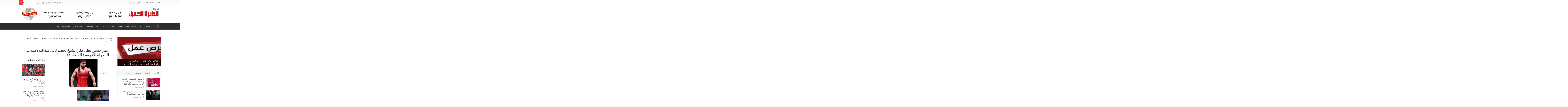

--- FILE ---
content_type: text/html; charset=UTF-8
request_url: https://redcircle-news.com/2023/05/16/%D8%B9%D9%85%D8%B1-%D8%AD%D8%B3%D9%8A%D9%86-%D8%A8%D8%B7%D9%84-%D9%83%D9%81%D8%B1-%D8%A7%D9%84%D8%B4%D9%8A%D8%AE-%D9%8A%D8%AD%D8%B5%D8%AF-%D8%AB%D8%A7%D9%86%D9%89-%D9%85%D9%8A%D8%AF%D8%A7%D9%84%D9%8A/
body_size: 21424
content:
<!DOCTYPE html>
<html dir="rtl" lang="ar" prefix="og: http://ogp.me/ns#">
<head>
<meta charset="UTF-8" />
<link rel="profile" href="https://gmpg.org/xfn/11" />
<link rel="pingback" href="https://redcircle-news.com/xmlrpc.php" />
<title>عمر حسين بطل كفر الشيخ يحصد ثانى ميدالية ذهبية فى البطولة الأفريقية للمصارعة &#8211; جريدة الدائرة الحمراء</title>
<meta property="og:title" content="عمر حسين بطل كفر الشيخ يحصد ثانى ميدالية ذهبية فى البطولة الأفريقية للمصارعة - جريدة الدائرة الحمراء"/>
<meta property="og:type" content="article"/>
<meta property="og:description" content="نقله:سها عزت أهدت البطولة الإفريقية للمصارعة بدولة تونس الشقيق، ميدالية ذهبية أخرى للاعب عمر حسين، و"/>
<meta property="og:url" content="https://redcircle-news.com/2023/05/16/%d8%b9%d9%85%d8%b1-%d8%ad%d8%b3%d9%8a%d9%86-%d8%a8%d8%b7%d9%84-%d9%83%d9%81%d8%b1-%d8%a7%d9%84%d8%b4%d9%8a%d8%ae-%d9%8a%d8%ad%d8%b5%d8%af-%d8%ab%d8%a7%d9%86%d9%89-%d9%85%d9%8a%d8%af%d8%a7%d9%84%d9%8a/"/>
<meta property="og:site_name" content="جريدة الدائرة الحمراء"/>
<meta property="og:image" content="https://redcircle-news.com/wp-content/uploads/2023/05/٢٠٢٣٠٥١٦_٠٧٠٤٥٧.jpg" />
<meta name='robots' content='max-image-preview:large' />
	<style>img:is([sizes="auto" i], [sizes^="auto," i]) { contain-intrinsic-size: 3000px 1500px }</style>
	<link rel='dns-prefetch' href='//fonts.googleapis.com' />
<link rel="alternate" type="application/rss+xml" title="جريدة الدائرة الحمراء &laquo; الخلاصة" href="https://redcircle-news.com/feed/" />
<link rel="alternate" type="application/rss+xml" title="جريدة الدائرة الحمراء &laquo; خلاصة التعليقات" href="https://redcircle-news.com/comments/feed/" />
<link rel="alternate" type="application/rss+xml" title="جريدة الدائرة الحمراء &laquo; عمر حسين بطل كفر الشيخ يحصد ثانى ميدالية ذهبية فى البطولة الأفريقية للمصارعة خلاصة التعليقات" href="https://redcircle-news.com/2023/05/16/%d8%b9%d9%85%d8%b1-%d8%ad%d8%b3%d9%8a%d9%86-%d8%a8%d8%b7%d9%84-%d9%83%d9%81%d8%b1-%d8%a7%d9%84%d8%b4%d9%8a%d8%ae-%d9%8a%d8%ad%d8%b5%d8%af-%d8%ab%d8%a7%d9%86%d9%89-%d9%85%d9%8a%d8%af%d8%a7%d9%84%d9%8a/feed/" />
<script type="text/javascript">
/* <![CDATA[ */
window._wpemojiSettings = {"baseUrl":"https:\/\/s.w.org\/images\/core\/emoji\/16.0.1\/72x72\/","ext":".png","svgUrl":"https:\/\/s.w.org\/images\/core\/emoji\/16.0.1\/svg\/","svgExt":".svg","source":{"concatemoji":"https:\/\/redcircle-news.com\/wp-includes\/js\/wp-emoji-release.min.js"}};
/*! This file is auto-generated */
!function(s,n){var o,i,e;function c(e){try{var t={supportTests:e,timestamp:(new Date).valueOf()};sessionStorage.setItem(o,JSON.stringify(t))}catch(e){}}function p(e,t,n){e.clearRect(0,0,e.canvas.width,e.canvas.height),e.fillText(t,0,0);var t=new Uint32Array(e.getImageData(0,0,e.canvas.width,e.canvas.height).data),a=(e.clearRect(0,0,e.canvas.width,e.canvas.height),e.fillText(n,0,0),new Uint32Array(e.getImageData(0,0,e.canvas.width,e.canvas.height).data));return t.every(function(e,t){return e===a[t]})}function u(e,t){e.clearRect(0,0,e.canvas.width,e.canvas.height),e.fillText(t,0,0);for(var n=e.getImageData(16,16,1,1),a=0;a<n.data.length;a++)if(0!==n.data[a])return!1;return!0}function f(e,t,n,a){switch(t){case"flag":return n(e,"\ud83c\udff3\ufe0f\u200d\u26a7\ufe0f","\ud83c\udff3\ufe0f\u200b\u26a7\ufe0f")?!1:!n(e,"\ud83c\udde8\ud83c\uddf6","\ud83c\udde8\u200b\ud83c\uddf6")&&!n(e,"\ud83c\udff4\udb40\udc67\udb40\udc62\udb40\udc65\udb40\udc6e\udb40\udc67\udb40\udc7f","\ud83c\udff4\u200b\udb40\udc67\u200b\udb40\udc62\u200b\udb40\udc65\u200b\udb40\udc6e\u200b\udb40\udc67\u200b\udb40\udc7f");case"emoji":return!a(e,"\ud83e\udedf")}return!1}function g(e,t,n,a){var r="undefined"!=typeof WorkerGlobalScope&&self instanceof WorkerGlobalScope?new OffscreenCanvas(300,150):s.createElement("canvas"),o=r.getContext("2d",{willReadFrequently:!0}),i=(o.textBaseline="top",o.font="600 32px Arial",{});return e.forEach(function(e){i[e]=t(o,e,n,a)}),i}function t(e){var t=s.createElement("script");t.src=e,t.defer=!0,s.head.appendChild(t)}"undefined"!=typeof Promise&&(o="wpEmojiSettingsSupports",i=["flag","emoji"],n.supports={everything:!0,everythingExceptFlag:!0},e=new Promise(function(e){s.addEventListener("DOMContentLoaded",e,{once:!0})}),new Promise(function(t){var n=function(){try{var e=JSON.parse(sessionStorage.getItem(o));if("object"==typeof e&&"number"==typeof e.timestamp&&(new Date).valueOf()<e.timestamp+604800&&"object"==typeof e.supportTests)return e.supportTests}catch(e){}return null}();if(!n){if("undefined"!=typeof Worker&&"undefined"!=typeof OffscreenCanvas&&"undefined"!=typeof URL&&URL.createObjectURL&&"undefined"!=typeof Blob)try{var e="postMessage("+g.toString()+"("+[JSON.stringify(i),f.toString(),p.toString(),u.toString()].join(",")+"));",a=new Blob([e],{type:"text/javascript"}),r=new Worker(URL.createObjectURL(a),{name:"wpTestEmojiSupports"});return void(r.onmessage=function(e){c(n=e.data),r.terminate(),t(n)})}catch(e){}c(n=g(i,f,p,u))}t(n)}).then(function(e){for(var t in e)n.supports[t]=e[t],n.supports.everything=n.supports.everything&&n.supports[t],"flag"!==t&&(n.supports.everythingExceptFlag=n.supports.everythingExceptFlag&&n.supports[t]);n.supports.everythingExceptFlag=n.supports.everythingExceptFlag&&!n.supports.flag,n.DOMReady=!1,n.readyCallback=function(){n.DOMReady=!0}}).then(function(){return e}).then(function(){var e;n.supports.everything||(n.readyCallback(),(e=n.source||{}).concatemoji?t(e.concatemoji):e.wpemoji&&e.twemoji&&(t(e.twemoji),t(e.wpemoji)))}))}((window,document),window._wpemojiSettings);
/* ]]> */
</script>
<style id='wp-emoji-styles-inline-css' type='text/css'>

	img.wp-smiley, img.emoji {
		display: inline !important;
		border: none !important;
		box-shadow: none !important;
		height: 1em !important;
		width: 1em !important;
		margin: 0 0.07em !important;
		vertical-align: -0.1em !important;
		background: none !important;
		padding: 0 !important;
	}
</style>
<link rel='stylesheet' id='wp-block-library-rtl-css' href='https://redcircle-news.com/wp-includes/css/dist/block-library/style-rtl.min.css' type='text/css' media='all' />
<style id='classic-theme-styles-inline-css' type='text/css'>
/*! This file is auto-generated */
.wp-block-button__link{color:#fff;background-color:#32373c;border-radius:9999px;box-shadow:none;text-decoration:none;padding:calc(.667em + 2px) calc(1.333em + 2px);font-size:1.125em}.wp-block-file__button{background:#32373c;color:#fff;text-decoration:none}
</style>
<style id='global-styles-inline-css' type='text/css'>
:root{--wp--preset--aspect-ratio--square: 1;--wp--preset--aspect-ratio--4-3: 4/3;--wp--preset--aspect-ratio--3-4: 3/4;--wp--preset--aspect-ratio--3-2: 3/2;--wp--preset--aspect-ratio--2-3: 2/3;--wp--preset--aspect-ratio--16-9: 16/9;--wp--preset--aspect-ratio--9-16: 9/16;--wp--preset--color--black: #000000;--wp--preset--color--cyan-bluish-gray: #abb8c3;--wp--preset--color--white: #ffffff;--wp--preset--color--pale-pink: #f78da7;--wp--preset--color--vivid-red: #cf2e2e;--wp--preset--color--luminous-vivid-orange: #ff6900;--wp--preset--color--luminous-vivid-amber: #fcb900;--wp--preset--color--light-green-cyan: #7bdcb5;--wp--preset--color--vivid-green-cyan: #00d084;--wp--preset--color--pale-cyan-blue: #8ed1fc;--wp--preset--color--vivid-cyan-blue: #0693e3;--wp--preset--color--vivid-purple: #9b51e0;--wp--preset--gradient--vivid-cyan-blue-to-vivid-purple: linear-gradient(135deg,rgba(6,147,227,1) 0%,rgb(155,81,224) 100%);--wp--preset--gradient--light-green-cyan-to-vivid-green-cyan: linear-gradient(135deg,rgb(122,220,180) 0%,rgb(0,208,130) 100%);--wp--preset--gradient--luminous-vivid-amber-to-luminous-vivid-orange: linear-gradient(135deg,rgba(252,185,0,1) 0%,rgba(255,105,0,1) 100%);--wp--preset--gradient--luminous-vivid-orange-to-vivid-red: linear-gradient(135deg,rgba(255,105,0,1) 0%,rgb(207,46,46) 100%);--wp--preset--gradient--very-light-gray-to-cyan-bluish-gray: linear-gradient(135deg,rgb(238,238,238) 0%,rgb(169,184,195) 100%);--wp--preset--gradient--cool-to-warm-spectrum: linear-gradient(135deg,rgb(74,234,220) 0%,rgb(151,120,209) 20%,rgb(207,42,186) 40%,rgb(238,44,130) 60%,rgb(251,105,98) 80%,rgb(254,248,76) 100%);--wp--preset--gradient--blush-light-purple: linear-gradient(135deg,rgb(255,206,236) 0%,rgb(152,150,240) 100%);--wp--preset--gradient--blush-bordeaux: linear-gradient(135deg,rgb(254,205,165) 0%,rgb(254,45,45) 50%,rgb(107,0,62) 100%);--wp--preset--gradient--luminous-dusk: linear-gradient(135deg,rgb(255,203,112) 0%,rgb(199,81,192) 50%,rgb(65,88,208) 100%);--wp--preset--gradient--pale-ocean: linear-gradient(135deg,rgb(255,245,203) 0%,rgb(182,227,212) 50%,rgb(51,167,181) 100%);--wp--preset--gradient--electric-grass: linear-gradient(135deg,rgb(202,248,128) 0%,rgb(113,206,126) 100%);--wp--preset--gradient--midnight: linear-gradient(135deg,rgb(2,3,129) 0%,rgb(40,116,252) 100%);--wp--preset--font-size--small: 13px;--wp--preset--font-size--medium: 20px;--wp--preset--font-size--large: 36px;--wp--preset--font-size--x-large: 42px;--wp--preset--spacing--20: 0.44rem;--wp--preset--spacing--30: 0.67rem;--wp--preset--spacing--40: 1rem;--wp--preset--spacing--50: 1.5rem;--wp--preset--spacing--60: 2.25rem;--wp--preset--spacing--70: 3.38rem;--wp--preset--spacing--80: 5.06rem;--wp--preset--shadow--natural: 6px 6px 9px rgba(0, 0, 0, 0.2);--wp--preset--shadow--deep: 12px 12px 50px rgba(0, 0, 0, 0.4);--wp--preset--shadow--sharp: 6px 6px 0px rgba(0, 0, 0, 0.2);--wp--preset--shadow--outlined: 6px 6px 0px -3px rgba(255, 255, 255, 1), 6px 6px rgba(0, 0, 0, 1);--wp--preset--shadow--crisp: 6px 6px 0px rgba(0, 0, 0, 1);}:where(.is-layout-flex){gap: 0.5em;}:where(.is-layout-grid){gap: 0.5em;}body .is-layout-flex{display: flex;}.is-layout-flex{flex-wrap: wrap;align-items: center;}.is-layout-flex > :is(*, div){margin: 0;}body .is-layout-grid{display: grid;}.is-layout-grid > :is(*, div){margin: 0;}:where(.wp-block-columns.is-layout-flex){gap: 2em;}:where(.wp-block-columns.is-layout-grid){gap: 2em;}:where(.wp-block-post-template.is-layout-flex){gap: 1.25em;}:where(.wp-block-post-template.is-layout-grid){gap: 1.25em;}.has-black-color{color: var(--wp--preset--color--black) !important;}.has-cyan-bluish-gray-color{color: var(--wp--preset--color--cyan-bluish-gray) !important;}.has-white-color{color: var(--wp--preset--color--white) !important;}.has-pale-pink-color{color: var(--wp--preset--color--pale-pink) !important;}.has-vivid-red-color{color: var(--wp--preset--color--vivid-red) !important;}.has-luminous-vivid-orange-color{color: var(--wp--preset--color--luminous-vivid-orange) !important;}.has-luminous-vivid-amber-color{color: var(--wp--preset--color--luminous-vivid-amber) !important;}.has-light-green-cyan-color{color: var(--wp--preset--color--light-green-cyan) !important;}.has-vivid-green-cyan-color{color: var(--wp--preset--color--vivid-green-cyan) !important;}.has-pale-cyan-blue-color{color: var(--wp--preset--color--pale-cyan-blue) !important;}.has-vivid-cyan-blue-color{color: var(--wp--preset--color--vivid-cyan-blue) !important;}.has-vivid-purple-color{color: var(--wp--preset--color--vivid-purple) !important;}.has-black-background-color{background-color: var(--wp--preset--color--black) !important;}.has-cyan-bluish-gray-background-color{background-color: var(--wp--preset--color--cyan-bluish-gray) !important;}.has-white-background-color{background-color: var(--wp--preset--color--white) !important;}.has-pale-pink-background-color{background-color: var(--wp--preset--color--pale-pink) !important;}.has-vivid-red-background-color{background-color: var(--wp--preset--color--vivid-red) !important;}.has-luminous-vivid-orange-background-color{background-color: var(--wp--preset--color--luminous-vivid-orange) !important;}.has-luminous-vivid-amber-background-color{background-color: var(--wp--preset--color--luminous-vivid-amber) !important;}.has-light-green-cyan-background-color{background-color: var(--wp--preset--color--light-green-cyan) !important;}.has-vivid-green-cyan-background-color{background-color: var(--wp--preset--color--vivid-green-cyan) !important;}.has-pale-cyan-blue-background-color{background-color: var(--wp--preset--color--pale-cyan-blue) !important;}.has-vivid-cyan-blue-background-color{background-color: var(--wp--preset--color--vivid-cyan-blue) !important;}.has-vivid-purple-background-color{background-color: var(--wp--preset--color--vivid-purple) !important;}.has-black-border-color{border-color: var(--wp--preset--color--black) !important;}.has-cyan-bluish-gray-border-color{border-color: var(--wp--preset--color--cyan-bluish-gray) !important;}.has-white-border-color{border-color: var(--wp--preset--color--white) !important;}.has-pale-pink-border-color{border-color: var(--wp--preset--color--pale-pink) !important;}.has-vivid-red-border-color{border-color: var(--wp--preset--color--vivid-red) !important;}.has-luminous-vivid-orange-border-color{border-color: var(--wp--preset--color--luminous-vivid-orange) !important;}.has-luminous-vivid-amber-border-color{border-color: var(--wp--preset--color--luminous-vivid-amber) !important;}.has-light-green-cyan-border-color{border-color: var(--wp--preset--color--light-green-cyan) !important;}.has-vivid-green-cyan-border-color{border-color: var(--wp--preset--color--vivid-green-cyan) !important;}.has-pale-cyan-blue-border-color{border-color: var(--wp--preset--color--pale-cyan-blue) !important;}.has-vivid-cyan-blue-border-color{border-color: var(--wp--preset--color--vivid-cyan-blue) !important;}.has-vivid-purple-border-color{border-color: var(--wp--preset--color--vivid-purple) !important;}.has-vivid-cyan-blue-to-vivid-purple-gradient-background{background: var(--wp--preset--gradient--vivid-cyan-blue-to-vivid-purple) !important;}.has-light-green-cyan-to-vivid-green-cyan-gradient-background{background: var(--wp--preset--gradient--light-green-cyan-to-vivid-green-cyan) !important;}.has-luminous-vivid-amber-to-luminous-vivid-orange-gradient-background{background: var(--wp--preset--gradient--luminous-vivid-amber-to-luminous-vivid-orange) !important;}.has-luminous-vivid-orange-to-vivid-red-gradient-background{background: var(--wp--preset--gradient--luminous-vivid-orange-to-vivid-red) !important;}.has-very-light-gray-to-cyan-bluish-gray-gradient-background{background: var(--wp--preset--gradient--very-light-gray-to-cyan-bluish-gray) !important;}.has-cool-to-warm-spectrum-gradient-background{background: var(--wp--preset--gradient--cool-to-warm-spectrum) !important;}.has-blush-light-purple-gradient-background{background: var(--wp--preset--gradient--blush-light-purple) !important;}.has-blush-bordeaux-gradient-background{background: var(--wp--preset--gradient--blush-bordeaux) !important;}.has-luminous-dusk-gradient-background{background: var(--wp--preset--gradient--luminous-dusk) !important;}.has-pale-ocean-gradient-background{background: var(--wp--preset--gradient--pale-ocean) !important;}.has-electric-grass-gradient-background{background: var(--wp--preset--gradient--electric-grass) !important;}.has-midnight-gradient-background{background: var(--wp--preset--gradient--midnight) !important;}.has-small-font-size{font-size: var(--wp--preset--font-size--small) !important;}.has-medium-font-size{font-size: var(--wp--preset--font-size--medium) !important;}.has-large-font-size{font-size: var(--wp--preset--font-size--large) !important;}.has-x-large-font-size{font-size: var(--wp--preset--font-size--x-large) !important;}
:where(.wp-block-post-template.is-layout-flex){gap: 1.25em;}:where(.wp-block-post-template.is-layout-grid){gap: 1.25em;}
:where(.wp-block-columns.is-layout-flex){gap: 2em;}:where(.wp-block-columns.is-layout-grid){gap: 2em;}
:root :where(.wp-block-pullquote){font-size: 1.5em;line-height: 1.6;}
</style>
<link rel='stylesheet' id='tie-style-css' href='https://redcircle-news.com/wp-content/themes/sahifa/style.css' type='text/css' media='all' />
<link rel='stylesheet' id='tie-ilightbox-skin-css' href='https://redcircle-news.com/wp-content/themes/sahifa/css/ilightbox/dark-skin/skin.css' type='text/css' media='all' />
<link rel='stylesheet' id='Droid+Sans-css' href='https://fonts.googleapis.com/css?family=Droid+Sans%3Aregular%2C700' type='text/css' media='all' />
<script type="text/javascript" src="https://redcircle-news.com/wp-includes/js/jquery/jquery.min.js" id="jquery-core-js"></script>
<script type="text/javascript" src="https://redcircle-news.com/wp-includes/js/jquery/jquery-migrate.min.js" id="jquery-migrate-js"></script>
<link rel="https://api.w.org/" href="https://redcircle-news.com/wp-json/" /><link rel="alternate" title="JSON" type="application/json" href="https://redcircle-news.com/wp-json/wp/v2/posts/26963" /><link rel="EditURI" type="application/rsd+xml" title="RSD" href="https://redcircle-news.com/xmlrpc.php?rsd" />
<link rel="stylesheet" href="https://redcircle-news.com/wp-content/themes/sahifa/rtl.css" type="text/css" media="screen" /><meta name="generator" content="WordPress 6.8.3" />
<link rel="canonical" href="https://redcircle-news.com/2023/05/16/%d8%b9%d9%85%d8%b1-%d8%ad%d8%b3%d9%8a%d9%86-%d8%a8%d8%b7%d9%84-%d9%83%d9%81%d8%b1-%d8%a7%d9%84%d8%b4%d9%8a%d8%ae-%d9%8a%d8%ad%d8%b5%d8%af-%d8%ab%d8%a7%d9%86%d9%89-%d9%85%d9%8a%d8%af%d8%a7%d9%84%d9%8a/" />
<link rel='shortlink' href='https://redcircle-news.com/?p=26963' />
<link rel="alternate" title="oEmbed (JSON)" type="application/json+oembed" href="https://redcircle-news.com/wp-json/oembed/1.0/embed?url=https%3A%2F%2Fredcircle-news.com%2F2023%2F05%2F16%2F%25d8%25b9%25d9%2585%25d8%25b1-%25d8%25ad%25d8%25b3%25d9%258a%25d9%2586-%25d8%25a8%25d8%25b7%25d9%2584-%25d9%2583%25d9%2581%25d8%25b1-%25d8%25a7%25d9%2584%25d8%25b4%25d9%258a%25d8%25ae-%25d9%258a%25d8%25ad%25d8%25b5%25d8%25af-%25d8%25ab%25d8%25a7%25d9%2586%25d9%2589-%25d9%2585%25d9%258a%25d8%25af%25d8%25a7%25d9%2584%25d9%258a%2F" />
<link rel="alternate" title="oEmbed (XML)" type="text/xml+oembed" href="https://redcircle-news.com/wp-json/oembed/1.0/embed?url=https%3A%2F%2Fredcircle-news.com%2F2023%2F05%2F16%2F%25d8%25b9%25d9%2585%25d8%25b1-%25d8%25ad%25d8%25b3%25d9%258a%25d9%2586-%25d8%25a8%25d8%25b7%25d9%2584-%25d9%2583%25d9%2581%25d8%25b1-%25d8%25a7%25d9%2584%25d8%25b4%25d9%258a%25d8%25ae-%25d9%258a%25d8%25ad%25d8%25b5%25d8%25af-%25d8%25ab%25d8%25a7%25d9%2586%25d9%2589-%25d9%2585%25d9%258a%25d8%25af%25d8%25a7%25d9%2584%25d9%258a%2F&#038;format=xml" />
<link rel="shortcut icon" href="https://redcircle-news.com/wp-content/themes/sahifa/favicon.ico" title="Favicon" />	
<!--[if IE]>
<script type="text/javascript">jQuery(document).ready(function (){ jQuery(".menu-item").has("ul").children("a").attr("aria-haspopup", "true");});</script>
<![endif]-->	
<!--[if lt IE 9]>
<script src="https://redcircle-news.com/wp-content/themes/sahifa/js/html5.js"></script>
<script src="https://redcircle-news.com/wp-content/themes/sahifa/js/selectivizr-min.js"></script>
<![endif]-->
<!--[if IE 9]>
<link rel="stylesheet" type="text/css" media="all" href="https://redcircle-news.com/wp-content/themes/sahifa/css/ie9.css" />
<![endif]-->
<!--[if IE 8]>
<link rel="stylesheet" type="text/css" media="all" href="https://redcircle-news.com/wp-content/themes/sahifa/css/ie8.css" />
<![endif]-->
<!--[if IE 7]>
<link rel="stylesheet" type="text/css" media="all" href="https://redcircle-news.com/wp-content/themes/sahifa/css/ie7.css" />
<![endif]-->


<meta name="viewport" content="width=1045" />



<style type="text/css" media="screen"> 

::-webkit-scrollbar {
	width: 8px;
	height:8px;
}

#main-nav,
.cat-box-content,
#sidebar .widget-container,
.post-listing,
#commentform {
	border-bottom-color: #ef3636;
}
	
.search-block .search-button,
#topcontrol,
#main-nav ul li.current-menu-item a,
#main-nav ul li.current-menu-item a:hover,
#main-nav ul li.current_page_parent a,
#main-nav ul li.current_page_parent a:hover,
#main-nav ul li.current-menu-parent a,
#main-nav ul li.current-menu-parent a:hover,
#main-nav ul li.current-page-ancestor a,
#main-nav ul li.current-page-ancestor a:hover,
.pagination span.current,
.share-post span.share-text,
.flex-control-paging li a.flex-active,
.ei-slider-thumbs li.ei-slider-element,
.review-percentage .review-item span span,
.review-final-score,
.button,
a.button,
a.more-link,
#main-content input[type="submit"],
.form-submit #submit,
#login-form .login-button,
.widget-feedburner .feedburner-subscribe,
input[type="submit"],
#buddypress button,
#buddypress a.button,
#buddypress input[type=submit],
#buddypress input[type=reset],
#buddypress ul.button-nav li a,
#buddypress div.generic-button a,
#buddypress .comment-reply-link,
#buddypress div.item-list-tabs ul li a span,
#buddypress div.item-list-tabs ul li.selected a,
#buddypress div.item-list-tabs ul li.current a,
#buddypress #members-directory-form div.item-list-tabs ul li.selected span,
#members-list-options a.selected,
#groups-list-options a.selected,
body.dark-skin #buddypress div.item-list-tabs ul li a span,
body.dark-skin #buddypress div.item-list-tabs ul li.selected a,
body.dark-skin #buddypress div.item-list-tabs ul li.current a,
body.dark-skin #members-list-options a.selected,
body.dark-skin #groups-list-options a.selected,
.search-block-large .search-button,
#featured-posts .flex-next:hover,
#featured-posts .flex-prev:hover,
a.tie-cart span.shooping-count,
.woocommerce span.onsale,
.woocommerce-page span.onsale ,
.woocommerce .widget_price_filter .ui-slider .ui-slider-handle,
.woocommerce-page .widget_price_filter .ui-slider .ui-slider-handle,
#check-also-close,
a.post-slideshow-next,
a.post-slideshow-prev,
.widget_price_filter .ui-slider .ui-slider-handle,
.quantity .minus:hover,
.quantity .plus:hover,
.mejs-container .mejs-controls .mejs-time-rail .mejs-time-current,
#reading-position-indicator  {
	background-color:#ef3636;
}

::-webkit-scrollbar-thumb{
	background-color:#ef3636 !important;
}
	
#theme-footer,
#theme-header,
.top-nav ul li.current-menu-item:before,
#main-nav .menu-sub-content ,
#main-nav ul ul,
#check-also-box { 
	border-top-color: #ef3636;
}
	
.search-block:after {
	border-right-color:#ef3636;
}

body.rtl .search-block:after {
	border-left-color:#ef3636;
}

#main-nav ul > li.menu-item-has-children:hover > a:after,
#main-nav ul > li.mega-menu:hover > a:after {
	border-color:transparent transparent #ef3636;
}
	
.widget.timeline-posts li a:hover,
.widget.timeline-posts li a:hover span.tie-date {
	color: #ef3636;
}

.widget.timeline-posts li a:hover span.tie-date:before {
	background: #ef3636;
	border-color: #ef3636;
}

#order_review,
#order_review_heading {
	border-color: #ef3636;
}

	
body {
	background-image : url(https://redcircle-news.com/wp-content/themes/sahifa/images/patterns/body-bg1.png);
	background-position: top center;
}



@media only screen and (max-width: 985px) and (min-width: 768px){
	767px-480


}

@media only screen and (max-width: 479px) and (min-width: 320px){
	767px-480


}

</style> 

		<script type="text/javascript">
			/* <![CDATA[ */
				var sf_position = '0';
				var sf_templates = "<a href=\"{search_url_escaped}\">\u0639\u0631\u0636 \u0643\u0644 \u0627\u0644\u0646\u062a\u0627\u0626\u062c<\/a>";
				var sf_input = '.search-live';
				jQuery(document).ready(function(){
					jQuery(sf_input).ajaxyLiveSearch({"expand":false,"searchUrl":"https:\/\/redcircle-news.com\/?s=%s","text":"Search","delay":500,"iwidth":180,"width":315,"ajaxUrl":"https:\/\/redcircle-news.com\/wp-admin\/admin-ajax.php","rtl":0});
					jQuery(".live-search_ajaxy-selective-input").keyup(function() {
						var width = jQuery(this).val().length * 8;
						if(width < 50) {
							width = 50;
						}
						jQuery(this).width(width);
					});
					jQuery(".live-search_ajaxy-selective-search").click(function() {
						jQuery(this).find(".live-search_ajaxy-selective-input").focus();
					});
					jQuery(".live-search_ajaxy-selective-close").click(function() {
						jQuery(this).parent().remove();
					});
				});
			/* ]]> */
		</script>
		</head>
<body id="top" class="rtl wp-singular post-template-default single single-post postid-26963 single-format-standard wp-theme-sahifa lazy-enabled">

<div class="wrapper-outer">

	<div class="background-cover"></div>

	<aside id="slide-out">

			<div class="search-mobile">
			<form method="get" id="searchform-mobile" action="https://redcircle-news.com/">
				<button class="search-button" type="submit" value="بحث"><i class="fa fa-search"></i></button>
				<input type="text" id="s-mobile" name="s" title="بحث" value="بحث" onfocus="if (this.value == 'بحث') {this.value = '';}" onblur="if (this.value == '') {this.value = 'بحث';}"  />
			</form>
		</div><!-- .search-mobile /-->
	
			<div class="social-icons">
		<a class="ttip-none" title="Rss" href="https://redcircle-news.com/feed/" target="_blank"><i class="fa fa-rss"></i></a><a class="ttip-none" title="Facebook" href="https://www.facebook.com/saifmohammedsaif.eldakrany%20Mohamed%20Saif%20El-Dakrany" target="_blank"><i class="fa fa-facebook"></i></a><a class="ttip-none" title="Twitter" href="https://twitter.com/saifsaiaf" target="_blank"><i class="fa fa-twitter"></i></a><a class="ttip-none" title="Pinterest" href="https://www.pinterest.com/kfsedursh1/" target="_blank"><i class="fa fa-pinterest"></i></a><a class="ttip-none" title="Dribbble" href="http://dribbble.com" target="_blank"><i class="fa fa-dribbble"></i></a><a class="ttip-none" title="Youtube" href="https://youtube.com/channel/UCbB_HSa_ov5eKoNm3sp2t8g" target="_blank"><i class="fa fa-youtube"></i></a><a class="ttip-none" title="Blogger" href="https://www.blogger.com/u/1/blog/posts/5565300569481917342?pli=1" target="_blank"><i class="tieicon-blogger"></i></a><a class="ttip-none" title="Foursquare" href="https://foursquare.com" target="_blank"><i class="fa fa-foursquare"></i></a><a class="ttip-none" title="instagram" href="https://instagram.com" target="_blank"><i class="fa fa-instagram"></i></a>
			</div>

	
		<div id="mobile-menu" ></div>
	</aside><!-- #slide-out /-->

		<div id="wrapper" class="wide-layout">
		<div class="inner-wrapper">

		<header id="theme-header" class="theme-header">
						<div id="top-nav" class="top-nav">
				<div class="container">

							<span class="today-date">الخميس ,  15  يناير 2026</span>
				<div class="top-menu"><ul id="menu-%d9%82%d8%a7%d8%a6%d9%85%d8%a9-%d8%b9%d9%84%d9%88%d9%8a%d8%a9" class="menu"><li id="menu-item-3695" class="menu-item menu-item-type-custom menu-item-object-custom menu-item-3695"><a href="https://redcircle-news.com/wp-admin">الدخول للوحة التحكم</a></li>
</ul></div>
						<div class="search-block">
						<form method="get" id="searchform-header" action="https://redcircle-news.com/">
							<button class="search-button" type="submit" value="بحث"><i class="fa fa-search"></i></button>
							<input class="search-live" type="text" id="s-header" name="s" title="بحث" value="بحث" onfocus="if (this.value == 'بحث') {this.value = '';}" onblur="if (this.value == '') {this.value = 'بحث';}"  />
						</form>
					</div><!-- .search-block /-->
			<div class="social-icons">
		<a class="ttip-none" title="Rss" href="https://redcircle-news.com/feed/" target="_blank"><i class="fa fa-rss"></i></a><a class="ttip-none" title="Facebook" href="https://www.facebook.com/saifmohammedsaif.eldakrany%20Mohamed%20Saif%20El-Dakrany" target="_blank"><i class="fa fa-facebook"></i></a><a class="ttip-none" title="Twitter" href="https://twitter.com/saifsaiaf" target="_blank"><i class="fa fa-twitter"></i></a><a class="ttip-none" title="Pinterest" href="https://www.pinterest.com/kfsedursh1/" target="_blank"><i class="fa fa-pinterest"></i></a><a class="ttip-none" title="Dribbble" href="http://dribbble.com" target="_blank"><i class="fa fa-dribbble"></i></a><a class="ttip-none" title="Youtube" href="https://youtube.com/channel/UCbB_HSa_ov5eKoNm3sp2t8g" target="_blank"><i class="fa fa-youtube"></i></a><a class="ttip-none" title="Blogger" href="https://www.blogger.com/u/1/blog/posts/5565300569481917342?pli=1" target="_blank"><i class="tieicon-blogger"></i></a><a class="ttip-none" title="Foursquare" href="https://foursquare.com" target="_blank"><i class="fa fa-foursquare"></i></a><a class="ttip-none" title="instagram" href="https://instagram.com" target="_blank"><i class="fa fa-instagram"></i></a>
			</div>

	
	
				</div><!-- .container /-->
			</div><!-- .top-menu /-->
			
		<div class="header-content">

					<a id="slide-out-open" class="slide-out-open" href="#"><span></span></a>
		
			<div class="logo">
			<h2>								<a title="جريدة الدائرة الحمراء" href="https://redcircle-news.com/">
					<img src="https://redcircle-news.com/wp-content/uploads/2015/04/logo1.png" alt="جريدة الدائرة الحمراء" /><strong>جريدة الدائرة الحمراء فى قلب الحدث</strong>
				</a>
			</h2>			</div><!-- .logo /-->
			<div class="e3lan e3lan-top">
			<a href="" title="" >
				<img src="https://redcircle-news.com/wp-content/uploads/2025/07/header2.png" alt="" />
			</a>
				</div>			<div class="clear"></div>

		</div>
													<nav id="main-nav" class="fixed-enabled">
				<div class="container">

				
					<div class="main-menu"><ul id="menu-%d8%a7%d9%84%d9%82%d8%a7%d8%a6%d9%85%d8%a9-%d8%a7%d9%84%d8%b1%d8%a6%d9%8a%d8%b3%d9%8a%d8%a9" class="menu"><li id="menu-item-982" class="menu-item menu-item-type-custom menu-item-object-custom menu-item-home menu-item-982"><a href="https://redcircle-news.com">الرئيسية</a></li>
<li id="menu-item-972" class="menu-item menu-item-type-taxonomy menu-item-object-category menu-item-972"><a href="https://redcircle-news.com/category/%d8%a3%d8%ae%d8%a8%d8%a7%d8%b1-%d9%85%d8%b5%d8%b1/">أخبار مصر</a></li>
<li id="menu-item-939" class="menu-item menu-item-type-taxonomy menu-item-object-category menu-item-939"><a href="https://redcircle-news.com/category/%d8%a3%d8%ae%d8%a8%d8%a7%d8%b1-%d8%b9%d8%a7%d9%84%d9%85%d9%8a%d8%a9/">أخبار عالمية</a></li>
<li id="menu-item-2909" class="menu-item menu-item-type-taxonomy menu-item-object-category menu-item-2909"><a href="https://redcircle-news.com/category/%d9%85%d9%83%d8%a7%d9%81%d8%ad%d8%a9-%d8%a7%d9%84%d9%81%d8%b3%d8%a7%d8%af/">مكافحة الفساد</a></li>
<li id="menu-item-933" class="menu-item menu-item-type-taxonomy menu-item-object-category menu-item-933"><a href="https://redcircle-news.com/category/%d8%aa%d8%ad%d9%82%d9%8a%d9%82%d8%a7%d8%aa-%d9%88-%d9%85%d9%84%d9%81%d8%a7%d8%aa/">تحقيقات و ملفات</a></li>
<li id="menu-item-945" class="menu-item menu-item-type-taxonomy menu-item-object-category menu-item-945"><a href="https://redcircle-news.com/category/%d8%a3%d8%ae%d8%a8%d8%a7%d8%b1-%d8%a7%d9%84%d8%aa%d9%86%d9%85%d9%8a%d8%a9-%d8%a7%d9%84%d9%85%d8%ad%d9%84%d9%8a%d8%a9/%d8%a3%d8%ae%d8%a8%d8%a7%d8%b1-%d8%a7%d9%84%d9%85%d8%ad%d8%a7%d9%81%d8%b8%d8%a7%d8%aa/">أخبار المحافظات</a></li>
<li id="menu-item-2902" class="menu-item menu-item-type-taxonomy menu-item-object-category menu-item-2902"><a href="https://redcircle-news.com/category/%d8%a3%d8%ae%d8%a8%d8%a7%d8%b1-%d8%a7%d9%84%d8%aa%d8%b9%d9%84%d9%8a%d9%85/">أخبار التعليم</a></li>
<li id="menu-item-946" class="menu-item menu-item-type-taxonomy menu-item-object-category menu-item-946"><a href="https://redcircle-news.com/category/%d8%a3%d9%82%d9%84%d8%a7%d9%85-%d9%88%d8%a3%d8%b1%d8%a7%d8%a1/">أقلام وأراء</a></li>
<li id="menu-item-947" class="menu-item menu-item-type-custom menu-item-object-custom menu-item-has-children menu-item-947"><a href="#">المزيد</a>
<ul class="sub-menu menu-sub-content">
	<li id="menu-item-935" class="menu-item menu-item-type-taxonomy menu-item-object-category menu-item-935"><a href="https://redcircle-news.com/category/%d8%a3%d8%ae%d8%a8%d8%a7%d8%b1-%d8%a7%d9%84%d8%ad%d9%88%d8%a7%d8%af%d8%ab-%d9%88%d8%a7%d9%84%d9%82%d8%b6%d8%a7%d9%8a%d8%a7/">أخبار الحوادث والقضايا</a></li>
	<li id="menu-item-937" class="menu-item menu-item-type-taxonomy menu-item-object-category menu-item-937"><a href="https://redcircle-news.com/category/%d8%a3%d8%ae%d8%a8%d8%a7%d8%b1-%d8%a7%d9%84%d9%85%d8%ac%d8%aa%d9%85%d8%b9/">أخبار المجتمع</a></li>
	<li id="menu-item-2903" class="menu-item menu-item-type-taxonomy menu-item-object-category current-post-ancestor current-menu-parent current-post-parent menu-item-2903"><a href="https://redcircle-news.com/category/%d8%a3%d8%ae%d8%a8%d8%a7%d8%b1-%d8%a7%d9%84%d8%b4%d8%a8%d8%a7%d8%a8-%d9%88-%d8%a7%d9%84%d8%b1%d9%8a%d8%a7%d8%b6%d8%a9/">أخبار الشباب و الرياضة</a></li>
	<li id="menu-item-981" class="menu-item menu-item-type-taxonomy menu-item-object-category menu-item-981"><a href="https://redcircle-news.com/category/%d8%a5%d8%b9%d9%84%d8%a7%d9%86%d8%a7%d8%aa/">خبر * صورة</a></li>
</ul>
</li>
</ul></div>					
					
				</div>
			</nav><!-- .main-nav /-->
					</header><!-- #header /-->

	
	<div class="e3lan e3lan-below_header">		</div>
	<div id="main-content" class="container">
	
	
	
	
	
	<div class="content">

		
		<div xmlns:v="http://rdf.data-vocabulary.org/#"  id="crumbs"><span typeof="v:Breadcrumb"><a rel="v:url" property="v:title" class="crumbs-home" href="https://redcircle-news.com">الرئيسية</a></span> <span class="delimiter">&raquo;</span> <span typeof="v:Breadcrumb"><a rel="v:url" property="v:title" href="https://redcircle-news.com/category/%d8%a3%d8%ae%d8%a8%d8%a7%d8%b1-%d8%a7%d9%84%d8%b4%d8%a8%d8%a7%d8%a8-%d9%88-%d8%a7%d9%84%d8%b1%d9%8a%d8%a7%d8%b6%d8%a9/">أخبار الشباب و الرياضة</a></span> <span class="delimiter">&raquo;</span> <span class="current">عمر حسين بطل كفر الشيخ يحصد ثانى ميدالية ذهبية فى البطولة الأفريقية للمصارعة</span></div>
		

		<div class="e3lan e3lan-post">		</div>
		<article class="post-listing post-26963 post type-post status-publish format-standard has-post-thumbnail  category-30" id="the-post">
			
			<div class="post-inner">

							<h1 class="name post-title entry-title"><span itemprop="name">عمر حسين بطل كفر الشيخ يحصد ثانى ميدالية ذهبية فى البطولة الأفريقية للمصارعة</span></h1>

							
				<div class="entry">
					
						<section id="related_posts">
		<div class="block-head">
			<h3>مقالات مشابهة</h3><div class="stripe-line"></div>
		</div>
		<div class="post-listing">
						<div class="related-item">
							
				<div class="post-thumbnail">
					<a href="https://redcircle-news.com/2025/12/19/%d8%a7%d9%84%d9%85%d8%ba%d8%b1%d8%a8-%d9%8a%d9%81%d9%88%d8%b2-%d8%b9%d9%84%d9%89-%d8%a7%d9%84%d8%a3%d8%b1%d8%af%d9%86-%d9%88%d9%8a%d8%aa%d9%88%d8%ac-%d8%a8%d9%83%d8%a3%d8%b3-%d8%a7%d9%84%d8%b9%d8%b1/">
						<img width="310" height="165" src="https://redcircle-news.com/wp-content/uploads/2025/12/IMG_٢٠٢٥١٢١٩_٠٥٣٥٣٩-310x165.jpg" class="attachment-tie-medium size-tie-medium wp-post-image" alt="" decoding="async" fetchpriority="high" />						<span class="fa overlay-icon"></span>
					</a>
				</div><!-- post-thumbnail /-->
							
				<h3><a href="https://redcircle-news.com/2025/12/19/%d8%a7%d9%84%d9%85%d8%ba%d8%b1%d8%a8-%d9%8a%d9%81%d9%88%d8%b2-%d8%b9%d9%84%d9%89-%d8%a7%d9%84%d8%a3%d8%b1%d8%af%d9%86-%d9%88%d9%8a%d8%aa%d9%88%d8%ac-%d8%a8%d9%83%d8%a3%d8%b3-%d8%a7%d9%84%d8%b9%d8%b1/" rel="bookmark">المغرب يفوز على الأردن ويتوج بكأس العرب 2025 بالدوحة</a></h3>
				<p class="post-meta"><span class="tie-date"><i class="fa fa-clock-o"></i>‏4 أسابيع مضت</span></p>
			</div>
						<div class="related-item">
							
				<h3><a href="https://redcircle-news.com/2025/12/08/%d8%b1%d8%b3%d9%85%d9%8a%d8%a7%d9%8b-%d9%85%d8%b5%d8%b1-%d8%aa%d9%81%d9%88%d8%b2-%d8%a8%d8%b1%d8%a6%d8%a7%d8%b3%d8%a9-%d8%a7%d9%84%d9%84%d8%ac%d9%86%d8%a9-%d8%a7%d9%84%d8%ad%d9%83%d9%88%d9%85%d9%8a/" rel="bookmark">رسمياً.. مصر تفوز برئاسة اللجنة الحكومية الدولية للتربية البدنية والرياضة باليونسكو</a></h3>
				<p class="post-meta"><span class="tie-date"><i class="fa fa-clock-o"></i>8 ديسمبر، 2025</span></p>
			</div>
						<div class="related-item">
							
				<div class="post-thumbnail">
					<a href="https://redcircle-news.com/2025/12/07/%d8%a7%d9%84%d9%82%d8%b1%d8%b9%d8%a9-%d9%85%d8%ac%d9%85%d9%88%d8%b9%d8%a9-%d9%85%d8%b5%d8%b1-%d9%81%d9%8a-%d9%83%d8%a3%d8%b3-%d8%a7%d9%84%d8%b9%d8%a7%d9%84%d9%85-2026/">
						<img width="310" height="165" src="https://redcircle-news.com/wp-content/uploads/2025/12/IMG_٢٠٢٥١٢٠٧_٠٥٣٦٣٤-310x165.jpg" class="attachment-tie-medium size-tie-medium wp-post-image" alt="" decoding="async" />						<span class="fa overlay-icon"></span>
					</a>
				</div><!-- post-thumbnail /-->
							
				<h3><a href="https://redcircle-news.com/2025/12/07/%d8%a7%d9%84%d9%82%d8%b1%d8%b9%d8%a9-%d9%85%d8%ac%d9%85%d9%88%d8%b9%d8%a9-%d9%85%d8%b5%d8%b1-%d9%81%d9%8a-%d9%83%d8%a3%d8%b3-%d8%a7%d9%84%d8%b9%d8%a7%d9%84%d9%85-2026/" rel="bookmark">القرعة.. مجموعة مصر في كأس العالم 2026</a></h3>
				<p class="post-meta"><span class="tie-date"><i class="fa fa-clock-o"></i>7 ديسمبر، 2025</span></p>
			</div>
						<div class="clear"></div>
		</div>
	</section>
	
					<p>نقله:سها عزت <a href="https://redcircle-news.com/wp-content/uploads/2023/05/٢٠٢٣٠٥١٦_٠٧٠٤٥٧.jpg"><img decoding="async" src="https://redcircle-news.com/wp-content/uploads/2023/05/٢٠٢٣٠٥١٦_٠٧٠٤٥٧.jpg" alt="" width="200" height="202" class="alignnone size-full wp-image-26964" /></a></p>
<p><a href="https://redcircle-news.com/wp-content/uploads/2023/05/٢٠٢٣٠٥١٦_٠٧٠٥٢٣.jpg"><img loading="lazy" decoding="async" src="https://redcircle-news.com/wp-content/uploads/2023/05/٢٠٢٣٠٥١٦_٠٧٠٥٢٣.jpg" alt="" width="226" height="163" class="alignnone size-medium wp-image-26965" /></a><br />
أهدت البطولة الإفريقية للمصارعة بدولة تونس الشقيق، ميدالية ذهبية أخرى للاعب عمر حسين، وزن 51 ك روماني محققاً المركز الأول، بعد فوز ساحق حققه أحمد عبد الباري بالميدالية الذهبية الأولى منذ ساعات، ويلعب كلا اللاعبين ضمن صفوف المنتخب الوطني، أبناء المشروع القومي للموهبة والبطل الأولمبى بمحافظة كفر الشيخ من مركز بيلا، البطولة تقام في الفترة من 15 حتى 21 مايو الجاري، برعاية الدكتور أشرف صبحى، وزير الشباب والرياضة، واللواء جمال نور الدين محافظ كفر الشيخ.<br />
وعبر الدكتور عزت محروس وكيل وزارة الشباب والرياضة بكفر الشيخ، عن سعادته بالنتائج المتميزة التي يحققها اللاعبين أحمد عبد الباري و عمر حسين فى مستهل منافسات البطولة الإفريقية، متمنياً مزيد من التقدم للاعبى المنتخب المصري حتى الفوز بلقب البطولة، بقيادة كابتن ياسر صقر، مدرب المنتخب ومدرب المشروع القومي بالمحافظة، وتأتي مشاركة الأبطال بإشراف عبد المنعم الكنانى، وكيل المديرية للرياضة، والدكتور جمال الشهاوي، المشرف العام على المشروع القومي للموهبة بكفر الشيخ.<br />
وفى إطار متصل، شهدت الساعات القليلة الماضية فوز اللاعب احمد عبد الباري بالميدالية الذهبية بوزن 55ك رومانى و ينتظر لاعبو منتخب مصر منافسات قوية غدا في المصارعة الحرة أمام أبطال المنتخبات الإفريقية المشاركة، وقد شهد مايو 2022 حصول أبطال مصارعة المشروع القومي للموهبة والبطل الأولمبى بكفر الشيخ، المركز الأول بالبطولة الإفريقية التي أقيمت العام الماضي بالمغرب الشقيق، بعد انضمام أربعة لاعبين من أبناء المحافظة للمنتخب الوطني للمصارعة.</p>
					
									</div><!-- .entry /-->


				<div class="share-post">
	<span class="share-text">شاركها</span>
	
		<script>
	window.___gcfg = {lang: 'en-US'};
	(function(w, d, s) {
	  function go(){
		var js, fjs = d.getElementsByTagName(s)[0], load = function(url, id) {
		  if (d.getElementById(id)) {return;}
		  js = d.createElement(s); js.src = url; js.id = id;
		  fjs.parentNode.insertBefore(js, fjs);
		};
		load('//connect.facebook.net/en/all.js#xfbml=1', 	'fbjssdk' );
		load('https://apis.google.com/js/plusone.js', 		'gplus1js');
		load('//platform.twitter.com/widgets.js', 			'tweetjs' );
	  }
	  if (w.addEventListener) { w.addEventListener("load", go, false); }
	  else if (w.attachEvent) { w.attachEvent("onload",go); }
	}(window, document, 'script'));
	</script>
	<ul class="normal-social">	
			<li>
			<div class="fb-like" data-href="https://redcircle-news.com/2023/05/16/%d8%b9%d9%85%d8%b1-%d8%ad%d8%b3%d9%8a%d9%86-%d8%a8%d8%b7%d9%84-%d9%83%d9%81%d8%b1-%d8%a7%d9%84%d8%b4%d9%8a%d8%ae-%d9%8a%d8%ad%d8%b5%d8%af-%d8%ab%d8%a7%d9%86%d9%89-%d9%85%d9%8a%d8%af%d8%a7%d9%84%d9%8a/" data-send="false" data-layout="button_count" data-width="90" data-show-faces="false"></div>
		</li>
		
			<li><a href="https://twitter.com/share" class="twitter-share-button" data-url="https://redcircle-news.com/2023/05/16/%d8%b9%d9%85%d8%b1-%d8%ad%d8%b3%d9%8a%d9%86-%d8%a8%d8%b7%d9%84-%d9%83%d9%81%d8%b1-%d8%a7%d9%84%d8%b4%d9%8a%d8%ae-%d9%8a%d8%ad%d8%b5%d8%af-%d8%ab%d8%a7%d9%86%d9%89-%d9%85%d9%8a%d8%af%d8%a7%d9%84%d9%8a/" data-text="عمر حسين بطل كفر الشيخ يحصد ثانى ميدالية ذهبية فى البطولة الأفريقية للمصارعة" data-via="" data-lang="en">tweet</a></li>
				<li style="width:80px;"><div class="g-plusone" data-size="medium" data-href="https://redcircle-news.com/2023/05/16/%d8%b9%d9%85%d8%b1-%d8%ad%d8%b3%d9%8a%d9%86-%d8%a8%d8%b7%d9%84-%d9%83%d9%81%d8%b1-%d8%a7%d9%84%d8%b4%d9%8a%d8%ae-%d9%8a%d8%ad%d8%b5%d8%af-%d8%ab%d8%a7%d9%86%d9%89-%d9%85%d9%8a%d8%af%d8%a7%d9%84%d9%8a/"></div></li>
				<li><su:badge layout="2" location="https://redcircle-news.com/2023/05/16/%d8%b9%d9%85%d8%b1-%d8%ad%d8%b3%d9%8a%d9%86-%d8%a8%d8%b7%d9%84-%d9%83%d9%81%d8%b1-%d8%a7%d9%84%d8%b4%d9%8a%d8%ae-%d9%8a%d8%ad%d8%b5%d8%af-%d8%ab%d8%a7%d9%86%d9%89-%d9%85%d9%8a%d8%af%d8%a7%d9%84%d9%8a/"></su:badge>
			<script type="text/javascript">
				(function() {
					var li = document.createElement('script'); li.type = 'text/javascript'; li.async = true;
					li.src = ('https:' == document.location.protocol ? 'https:' : 'http:') + '//platform.stumbleupon.com/1/widgets.js';
					var s = document.getElementsByTagName('script')[0]; s.parentNode.insertBefore(li, s);
				})();
			</script>
		</li>
				<li><script src="https://platform.linkedin.com/in.js" type="text/javascript"></script><script type="IN/Share" data-url="https://redcircle-news.com/2023/05/16/%d8%b9%d9%85%d8%b1-%d8%ad%d8%b3%d9%8a%d9%86-%d8%a8%d8%b7%d9%84-%d9%83%d9%81%d8%b1-%d8%a7%d9%84%d8%b4%d9%8a%d8%ae-%d9%8a%d8%ad%d8%b5%d8%af-%d8%ab%d8%a7%d9%86%d9%89-%d9%85%d9%8a%d8%af%d8%a7%d9%84%d9%8a/" data-counter="right"></script></li>
				<li style="width:80px;"><script type="text/javascript" src="https://assets.pinterest.com/js/pinit.js"></script><a href="https://pinterest.com/pin/create/button/?url=https://redcircle-news.com/2023/05/16/%d8%b9%d9%85%d8%b1-%d8%ad%d8%b3%d9%8a%d9%86-%d8%a8%d8%b7%d9%84-%d9%83%d9%81%d8%b1-%d8%a7%d9%84%d8%b4%d9%8a%d8%ae-%d9%8a%d8%ad%d8%b5%d8%af-%d8%ab%d8%a7%d9%86%d9%89-%d9%85%d9%8a%d8%af%d8%a7%d9%84%d9%8a/&amp;media=https://redcircle-news.com/wp-content/uploads/2023/05/٢٠٢٣٠٥١٦_٠٧٠٤٥٧.jpg" class="pin-it-button" count-layout="horizontal"><img border="0" src="https://assets.pinterest.com/images/PinExt.png" title="Pin It" /></a></li>
		</ul>
		<div class="clear"></div>
</div> <!-- .share-post -->				<div class="clear"></div>
			</div><!-- .post-inner -->

			<script type="application/ld+json">{"@context":"http:\/\/schema.org","@type":"NewsArticle","dateCreated":"2023-05-16T07:08:45+03:00","datePublished":"2023-05-16T07:08:45+03:00","dateModified":"2023-05-16T07:08:45+03:00","headline":"\u0639\u0645\u0631 \u062d\u0633\u064a\u0646 \u0628\u0637\u0644 \u0643\u0641\u0631 \u0627\u0644\u0634\u064a\u062e \u064a\u062d\u0635\u062f \u062b\u0627\u0646\u0649 \u0645\u064a\u062f\u0627\u0644\u064a\u0629 \u0630\u0647\u0628\u064a\u0629 \u0641\u0649 \u0627\u0644\u0628\u0637\u0648\u0644\u0629 \u0627\u0644\u0623\u0641\u0631\u064a\u0642\u064a\u0629 \u0644\u0644\u0645\u0635\u0627\u0631\u0639\u0629","name":"\u0639\u0645\u0631 \u062d\u0633\u064a\u0646 \u0628\u0637\u0644 \u0643\u0641\u0631 \u0627\u0644\u0634\u064a\u062e \u064a\u062d\u0635\u062f \u062b\u0627\u0646\u0649 \u0645\u064a\u062f\u0627\u0644\u064a\u0629 \u0630\u0647\u0628\u064a\u0629 \u0641\u0649 \u0627\u0644\u0628\u0637\u0648\u0644\u0629 \u0627\u0644\u0623\u0641\u0631\u064a\u0642\u064a\u0629 \u0644\u0644\u0645\u0635\u0627\u0631\u0639\u0629","keywords":[],"url":"https:\/\/redcircle-news.com\/2023\/05\/16\/%d8%b9%d9%85%d8%b1-%d8%ad%d8%b3%d9%8a%d9%86-%d8%a8%d8%b7%d9%84-%d9%83%d9%81%d8%b1-%d8%a7%d9%84%d8%b4%d9%8a%d8%ae-%d9%8a%d8%ad%d8%b5%d8%af-%d8%ab%d8%a7%d9%86%d9%89-%d9%85%d9%8a%d8%af%d8%a7%d9%84%d9%8a\/","description":"\u0646\u0642\u0644\u0647:\u0633\u0647\u0627 \u0639\u0632\u062a \u0623\u0647\u062f\u062a \u0627\u0644\u0628\u0637\u0648\u0644\u0629 \u0627\u0644\u0625\u0641\u0631\u064a\u0642\u064a\u0629 \u0644\u0644\u0645\u0635\u0627\u0631\u0639\u0629 \u0628\u062f\u0648\u0644\u0629 \u062a\u0648\u0646\u0633 \u0627\u0644\u0634\u0642\u064a\u0642\u060c \u0645\u064a\u062f\u0627\u0644\u064a\u0629 \u0630\u0647\u0628\u064a\u0629 \u0623\u062e\u0631\u0649 \u0644\u0644\u0627\u0639\u0628 \u0639\u0645\u0631 \u062d\u0633\u064a\u0646\u060c \u0648\u0632\u0646 51 \u0643 \u0631\u0648\u0645\u0627\u0646\u064a \u0645\u062d\u0642\u0642\u0627\u064b \u0627\u0644\u0645\u0631\u0643\u0632 \u0627\u0644\u0623\u0648\u0644\u060c \u0628\u0639\u062f \u0641\u0648\u0632 \u0633\u0627\u062d\u0642 \u062d\u0642\u0642\u0647 \u0623\u062d\u0645\u062f \u0639\u0628\u062f \u0627\u0644\u0628\u0627\u0631\u064a \u0628\u0627\u0644\u0645\u064a\u062f\u0627\u0644\u064a\u0629 \u0627\u0644\u0630\u0647\u0628\u064a\u0629 \u0627\u0644\u0623\u0648\u0644\u0649 \u0645\u0646\u0630","copyrightYear":"2023","publisher":{"@id":"#Publisher","@type":"Organization","name":"\u062c\u0631\u064a\u062f\u0629 \u0627\u0644\u062f\u0627\u0626\u0631\u0629 \u0627\u0644\u062d\u0645\u0631\u0627\u0621","logo":{"@type":"ImageObject","url":"http:\/\/redcircle-news.com\/wp-content\/uploads\/2015\/04\/logo1.png"},"sameAs":["https:\/\/www.facebook.com\/saifmohammedsaif.eldakrany Mohamed Saif El-Dakrany","https:\/\/twitter.com\/saifsaiaf","http:\/\/dribbble.com","https:\/\/youtube.com\/channel\/UCbB_HSa_ov5eKoNm3sp2t8g","https:\/\/www.blogger.com\/u\/1\/blog\/posts\/5565300569481917342?pli=1","https:\/\/foursquare.com","https:\/\/www.pinterest.com\/kfsedursh1\/","http:\/\/instagram.com"]},"sourceOrganization":{"@id":"#Publisher"},"copyrightHolder":{"@id":"#Publisher"},"mainEntityOfPage":{"@type":"WebPage","@id":"https:\/\/redcircle-news.com\/2023\/05\/16\/%d8%b9%d9%85%d8%b1-%d8%ad%d8%b3%d9%8a%d9%86-%d8%a8%d8%b7%d9%84-%d9%83%d9%81%d8%b1-%d8%a7%d9%84%d8%b4%d9%8a%d8%ae-%d9%8a%d8%ad%d8%b5%d8%af-%d8%ab%d8%a7%d9%86%d9%89-%d9%85%d9%8a%d8%af%d8%a7%d9%84%d9%8a\/"},"author":{"@type":"Person","name":"saif Saif","url":"https:\/\/redcircle-news.com\/author\/admin-2\/"},"articleSection":"\u0623\u062e\u0628\u0627\u0631 \u0627\u0644\u0634\u0628\u0627\u0628 \u0648 \u0627\u0644\u0631\u064a\u0627\u0636\u0629","articleBody":"\u0646\u0642\u0644\u0647:\u0633\u0647\u0627 \u0639\u0632\u062a \r\n\r\n\r\n\u0623\u0647\u062f\u062a \u0627\u0644\u0628\u0637\u0648\u0644\u0629 \u0627\u0644\u0625\u0641\u0631\u064a\u0642\u064a\u0629 \u0644\u0644\u0645\u0635\u0627\u0631\u0639\u0629 \u0628\u062f\u0648\u0644\u0629 \u062a\u0648\u0646\u0633 \u0627\u0644\u0634\u0642\u064a\u0642\u060c \u0645\u064a\u062f\u0627\u0644\u064a\u0629 \u0630\u0647\u0628\u064a\u0629 \u0623\u062e\u0631\u0649 \u0644\u0644\u0627\u0639\u0628 \u0639\u0645\u0631 \u062d\u0633\u064a\u0646\u060c \u0648\u0632\u0646 51 \u0643 \u0631\u0648\u0645\u0627\u0646\u064a \u0645\u062d\u0642\u0642\u0627\u064b \u0627\u0644\u0645\u0631\u0643\u0632 \u0627\u0644\u0623\u0648\u0644\u060c \u0628\u0639\u062f \u0641\u0648\u0632 \u0633\u0627\u062d\u0642 \u062d\u0642\u0642\u0647 \u0623\u062d\u0645\u062f \u0639\u0628\u062f \u0627\u0644\u0628\u0627\u0631\u064a \u0628\u0627\u0644\u0645\u064a\u062f\u0627\u0644\u064a\u0629 \u0627\u0644\u0630\u0647\u0628\u064a\u0629 \u0627\u0644\u0623\u0648\u0644\u0649 \u0645\u0646\u0630 \u0633\u0627\u0639\u0627\u062a\u060c \u0648\u064a\u0644\u0639\u0628 \u0643\u0644\u0627 \u0627\u0644\u0644\u0627\u0639\u0628\u064a\u0646 \u0636\u0645\u0646 \u0635\u0641\u0648\u0641 \u0627\u0644\u0645\u0646\u062a\u062e\u0628 \u0627\u0644\u0648\u0637\u0646\u064a\u060c \u0623\u0628\u0646\u0627\u0621 \u0627\u0644\u0645\u0634\u0631\u0648\u0639 \u0627\u0644\u0642\u0648\u0645\u064a \u0644\u0644\u0645\u0648\u0647\u0628\u0629 \u0648\u0627\u0644\u0628\u0637\u0644 \u0627\u0644\u0623\u0648\u0644\u0645\u0628\u0649 \u0628\u0645\u062d\u0627\u0641\u0638\u0629 \u0643\u0641\u0631 \u0627\u0644\u0634\u064a\u062e \u0645\u0646 \u0645\u0631\u0643\u0632 \u0628\u064a\u0644\u0627\u060c \u0627\u0644\u0628\u0637\u0648\u0644\u0629 \u062a\u0642\u0627\u0645 \u0641\u064a \u0627\u0644\u0641\u062a\u0631\u0629 \u0645\u0646 15 \u062d\u062a\u0649 21 \u0645\u0627\u064a\u0648 \u0627\u0644\u062c\u0627\u0631\u064a\u060c \u0628\u0631\u0639\u0627\u064a\u0629 \u0627\u0644\u062f\u0643\u062a\u0648\u0631 \u0623\u0634\u0631\u0641 \u0635\u0628\u062d\u0649\u060c \u0648\u0632\u064a\u0631 \u0627\u0644\u0634\u0628\u0627\u0628 \u0648\u0627\u0644\u0631\u064a\u0627\u0636\u0629\u060c \u0648\u0627\u0644\u0644\u0648\u0627\u0621 \u062c\u0645\u0627\u0644 \u0646\u0648\u0631 \u0627\u0644\u062f\u064a\u0646 \u0645\u062d\u0627\u0641\u0638 \u0643\u0641\u0631 \u0627\u0644\u0634\u064a\u062e.\r\n\u0648\u0639\u0628\u0631 \u0627\u0644\u062f\u0643\u062a\u0648\u0631 \u0639\u0632\u062a \u0645\u062d\u0631\u0648\u0633 \u0648\u0643\u064a\u0644 \u0648\u0632\u0627\u0631\u0629 \u0627\u0644\u0634\u0628\u0627\u0628 \u0648\u0627\u0644\u0631\u064a\u0627\u0636\u0629 \u0628\u0643\u0641\u0631 \u0627\u0644\u0634\u064a\u062e\u060c \u0639\u0646 \u0633\u0639\u0627\u062f\u062a\u0647 \u0628\u0627\u0644\u0646\u062a\u0627\u0626\u062c \u0627\u0644\u0645\u062a\u0645\u064a\u0632\u0629 \u0627\u0644\u062a\u064a \u064a\u062d\u0642\u0642\u0647\u0627 \u0627\u0644\u0644\u0627\u0639\u0628\u064a\u0646 \u0623\u062d\u0645\u062f \u0639\u0628\u062f \u0627\u0644\u0628\u0627\u0631\u064a \u0648 \u0639\u0645\u0631 \u062d\u0633\u064a\u0646 \u0641\u0649 \u0645\u0633\u062a\u0647\u0644 \u0645\u0646\u0627\u0641\u0633\u0627\u062a \u0627\u0644\u0628\u0637\u0648\u0644\u0629 \u0627\u0644\u0625\u0641\u0631\u064a\u0642\u064a\u0629\u060c \u0645\u062a\u0645\u0646\u064a\u0627\u064b \u0645\u0632\u064a\u062f \u0645\u0646 \u0627\u0644\u062a\u0642\u062f\u0645 \u0644\u0644\u0627\u0639\u0628\u0649 \u0627\u0644\u0645\u0646\u062a\u062e\u0628 \u0627\u0644\u0645\u0635\u0631\u064a \u062d\u062a\u0649 \u0627\u0644\u0641\u0648\u0632 \u0628\u0644\u0642\u0628 \u0627\u0644\u0628\u0637\u0648\u0644\u0629\u060c \u0628\u0642\u064a\u0627\u062f\u0629 \u0643\u0627\u0628\u062a\u0646 \u064a\u0627\u0633\u0631 \u0635\u0642\u0631\u060c \u0645\u062f\u0631\u0628 \u0627\u0644\u0645\u0646\u062a\u062e\u0628 \u0648\u0645\u062f\u0631\u0628 \u0627\u0644\u0645\u0634\u0631\u0648\u0639 \u0627\u0644\u0642\u0648\u0645\u064a \u0628\u0627\u0644\u0645\u062d\u0627\u0641\u0638\u0629\u060c \u0648\u062a\u0623\u062a\u064a \u0645\u0634\u0627\u0631\u0643\u0629 \u0627\u0644\u0623\u0628\u0637\u0627\u0644 \u0628\u0625\u0634\u0631\u0627\u0641 \u0639\u0628\u062f \u0627\u0644\u0645\u0646\u0639\u0645 \u0627\u0644\u0643\u0646\u0627\u0646\u0649\u060c \u0648\u0643\u064a\u0644 \u0627\u0644\u0645\u062f\u064a\u0631\u064a\u0629 \u0644\u0644\u0631\u064a\u0627\u0636\u0629\u060c \u0648\u0627\u0644\u062f\u0643\u062a\u0648\u0631 \u062c\u0645\u0627\u0644 \u0627\u0644\u0634\u0647\u0627\u0648\u064a\u060c \u0627\u0644\u0645\u0634\u0631\u0641 \u0627\u0644\u0639\u0627\u0645 \u0639\u0644\u0649 \u0627\u0644\u0645\u0634\u0631\u0648\u0639 \u0627\u0644\u0642\u0648\u0645\u064a \u0644\u0644\u0645\u0648\u0647\u0628\u0629 \u0628\u0643\u0641\u0631 \u0627\u0644\u0634\u064a\u062e.\r\n\u0648\u0641\u0649 \u0625\u0637\u0627\u0631 \u0645\u062a\u0635\u0644\u060c \u0634\u0647\u062f\u062a \u0627\u0644\u0633\u0627\u0639\u0627\u062a \u0627\u0644\u0642\u0644\u064a\u0644\u0629 \u0627\u0644\u0645\u0627\u0636\u064a\u0629 \u0641\u0648\u0632 \u0627\u0644\u0644\u0627\u0639\u0628 \u0627\u062d\u0645\u062f \u0639\u0628\u062f \u0627\u0644\u0628\u0627\u0631\u064a \u0628\u0627\u0644\u0645\u064a\u062f\u0627\u0644\u064a\u0629 \u0627\u0644\u0630\u0647\u0628\u064a\u0629 \u0628\u0648\u0632\u0646 55\u0643 \u0631\u0648\u0645\u0627\u0646\u0649 \u0648 \u064a\u0646\u062a\u0638\u0631 \u0644\u0627\u0639\u0628\u0648 \u0645\u0646\u062a\u062e\u0628 \u0645\u0635\u0631 \u0645\u0646\u0627\u0641\u0633\u0627\u062a \u0642\u0648\u064a\u0629 \u063a\u062f\u0627 \u0641\u064a \u0627\u0644\u0645\u0635\u0627\u0631\u0639\u0629 \u0627\u0644\u062d\u0631\u0629 \u0623\u0645\u0627\u0645 \u0623\u0628\u0637\u0627\u0644 \u0627\u0644\u0645\u0646\u062a\u062e\u0628\u0627\u062a \u0627\u0644\u0625\u0641\u0631\u064a\u0642\u064a\u0629 \u0627\u0644\u0645\u0634\u0627\u0631\u0643\u0629\u060c \u0648\u0642\u062f \u0634\u0647\u062f \u0645\u0627\u064a\u0648 2022 \u062d\u0635\u0648\u0644 \u0623\u0628\u0637\u0627\u0644 \u0645\u0635\u0627\u0631\u0639\u0629 \u0627\u0644\u0645\u0634\u0631\u0648\u0639 \u0627\u0644\u0642\u0648\u0645\u064a \u0644\u0644\u0645\u0648\u0647\u0628\u0629 \u0648\u0627\u0644\u0628\u0637\u0644 \u0627\u0644\u0623\u0648\u0644\u0645\u0628\u0649 \u0628\u0643\u0641\u0631 \u0627\u0644\u0634\u064a\u062e\u060c \u0627\u0644\u0645\u0631\u0643\u0632 \u0627\u0644\u0623\u0648\u0644 \u0628\u0627\u0644\u0628\u0637\u0648\u0644\u0629 \u0627\u0644\u0625\u0641\u0631\u064a\u0642\u064a\u0629 \u0627\u0644\u062a\u064a \u0623\u0642\u064a\u0645\u062a \u0627\u0644\u0639\u0627\u0645 \u0627\u0644\u0645\u0627\u0636\u064a \u0628\u0627\u0644\u0645\u063a\u0631\u0628 \u0627\u0644\u0634\u0642\u064a\u0642\u060c \u0628\u0639\u062f \u0627\u0646\u0636\u0645\u0627\u0645 \u0623\u0631\u0628\u0639\u0629 \u0644\u0627\u0639\u0628\u064a\u0646 \u0645\u0646 \u0623\u0628\u0646\u0627\u0621 \u0627\u0644\u0645\u062d\u0627\u0641\u0638\u0629 \u0644\u0644\u0645\u0646\u062a\u062e\u0628 \u0627\u0644\u0648\u0637\u0646\u064a \u0644\u0644\u0645\u0635\u0627\u0631\u0639\u0629.","image":{"@type":"ImageObject","url":"https:\/\/redcircle-news.com\/wp-content\/uploads\/2023\/05\/\u0662\u0660\u0662\u0663\u0660\u0665\u0661\u0666_\u0660\u0667\u0660\u0664\u0665\u0667.jpg","width":696,"height":202}}</script>
		</article><!-- .post-listing -->
		

		<div class="e3lan e3lan-post">		</div>
		

				<div class="post-navigation">
			<div class="post-previous"><a href="https://redcircle-news.com/2023/05/16/%d8%a8%d9%8a%d8%a7%d9%86-%d8%b5%d8%a7%d8%af%d8%b1-%d8%b9%d9%86-%d9%88%d8%b2%d8%a7%d8%b1%d8%a9-%d8%a7%d9%84%d8%aa%d8%b1%d8%a8%d9%8a%d8%a9-%d9%88%d8%a7%d9%84%d8%aa%d8%b9%d9%84%d9%8a%d9%85-%d9%88%d8%a7/" rel="prev"><span>السابق</span> وزير التعليم: تفعيل اللامركزية فى القرارات المتعلقة بالشأن الداخلى فى كل مديرية</a></div>
			<div class="post-next"><a href="https://redcircle-news.com/2023/05/16/%d8%aa%d9%87%d9%86%d8%a6%d8%a9-%d9%84%d8%ad%d8%b5%d8%af-%d8%a3%d9%88%d9%84-%d9%85%d9%8a%d8%af%d8%a7%d9%84%d9%8a%d8%a9-%d8%b0%d9%87%d8%a8%d9%8a%d8%a9-%d9%84%d9%84%d9%85%d8%b5%d8%a7%d8%b1%d8%b9%d8%a9/" rel="next"><span>التالي</span> المصري أحمد عبد الباري يحقق ذهبية المصارعة بالبطولة الإفريقية في تونس</a></div>
		</div><!-- .post-navigation -->
		
		
			
	<section id="check-also-box" class="post-listing check-also-right">
		<a href="#" id="check-also-close"><i class="fa fa-close"></i></a>

		<div class="block-head">
			<h3>شاهد أيضاً</h3>
		</div>

				<div class="check-also-post">
						
			<div class="post-thumbnail">
				<a href="https://redcircle-news.com/2025/11/14/%d9%88%d9%81%d8%a7%d8%a9-%d9%86%d8%ac%d9%85-%d8%a7%d9%84%d8%b2%d9%85%d8%a7%d9%84%d9%83-%d8%a7%d9%84%d8%b3%d8%a7%d8%a8%d9%82-%d9%85%d8%ad%d9%85%d8%af-%d8%b5%d8%a8%d8%b1%d9%8a-%d9%81%d9%8a-%d8%ad%d8%a7/">
					<img width="310" height="165" src="https://redcircle-news.com/wp-content/uploads/2025/11/IMG_٢٠٢٥١١١٤_١٣٤٠٣٢-310x165.jpg" class="attachment-tie-medium size-tie-medium wp-post-image" alt="" decoding="async" loading="lazy" />					<span class="fa overlay-icon"></span>
				</a>
			</div><!-- post-thumbnail /-->
						
			<h2 class="post-title"><a href="https://redcircle-news.com/2025/11/14/%d9%88%d9%81%d8%a7%d8%a9-%d9%86%d8%ac%d9%85-%d8%a7%d9%84%d8%b2%d9%85%d8%a7%d9%84%d9%83-%d8%a7%d9%84%d8%b3%d8%a7%d8%a8%d9%82-%d9%85%d8%ad%d9%85%d8%af-%d8%b5%d8%a8%d8%b1%d9%8a-%d9%81%d9%8a-%d8%ad%d8%a7/" rel="bookmark">وفاة نجم الزمالك السابق محمد صبري في حادث سير بالتجمع الخامس </a></h2>
			<p>&nbsp; نقله:سها عزت &nbsp; توفي محمد صبري نجم الزمالك السابق، ومذيع قناة الزمالك، صباح اليوم &hellip;</p>
		</div>
			</section>
			
			
	
		
				
<div id="comments">


<div class="clear"></div>
	<div id="respond" class="comment-respond">
		<h3 id="reply-title" class="comment-reply-title">اترك تعليقاً <small><a rel="nofollow" id="cancel-comment-reply-link" href="/2023/05/16/%D8%B9%D9%85%D8%B1-%D8%AD%D8%B3%D9%8A%D9%86-%D8%A8%D8%B7%D9%84-%D9%83%D9%81%D8%B1-%D8%A7%D9%84%D8%B4%D9%8A%D8%AE-%D9%8A%D8%AD%D8%B5%D8%AF-%D8%AB%D8%A7%D9%86%D9%89-%D9%85%D9%8A%D8%AF%D8%A7%D9%84%D9%8A/#respond" style="display:none;">إلغاء الرد</a></small></h3><form action="https://redcircle-news.com/wp-comments-post.php" method="post" id="commentform" class="comment-form"><p class="comment-notes"><span id="email-notes">لن يتم نشر عنوان بريدك الإلكتروني.</span> <span class="required-field-message">الحقول الإلزامية مشار إليها بـ <span class="required">*</span></span></p><p class="comment-form-comment"><label for="comment">التعليق <span class="required">*</span></label> <textarea id="comment" name="comment" cols="45" rows="8" maxlength="65525" required></textarea></p><p class="comment-form-author"><label for="author">الاسم <span class="required">*</span></label> <input id="author" name="author" type="text" value="" size="30" maxlength="245" autocomplete="name" required /></p>
<p class="comment-form-email"><label for="email">البريد الإلكتروني <span class="required">*</span></label> <input id="email" name="email" type="email" value="" size="30" maxlength="100" aria-describedby="email-notes" autocomplete="email" required /></p>
<p class="comment-form-url"><label for="url">الموقع الإلكتروني</label> <input id="url" name="url" type="url" value="" size="30" maxlength="200" autocomplete="url" /></p>
<p class="form-submit"><input name="submit" type="submit" id="submit" class="submit" value="إرسال التعليق" /> <input type='hidden' name='comment_post_ID' value='26963' id='comment_post_ID' />
<input type='hidden' name='comment_parent' id='comment_parent' value='0' />
</p><p style="display: none;"><input type="hidden" id="akismet_comment_nonce" name="akismet_comment_nonce" value="91503c0f5b" /></p><p style="display: none !important;" class="akismet-fields-container" data-prefix="ak_"><label>&#916;<textarea name="ak_hp_textarea" cols="45" rows="8" maxlength="100"></textarea></label><input type="hidden" id="ak_js_1" name="ak_js" value="87"/><script>document.getElementById( "ak_js_1" ).setAttribute( "value", ( new Date() ).getTime() );</script></p></form>	</div><!-- #respond -->
	

</div><!-- #comments -->

	</div><!-- .content -->
<aside id="sidebar">
	<div class="theiaStickySidebar">
	<div class="flexslider" id="tie-slider-widget-2">
		<ul class="slides">
					<li>
							<a href="https://redcircle-news.com/2025/10/02/53830/">
				<img width="310" height="205" src="https://redcircle-news.com/wp-content/uploads/2025/09/IMG_٢٠٢٥٠٩٢٩_١٦٢٤٠٢-310x205.jpg" class="attachment-tie-large size-tie-large wp-post-image" alt="" decoding="async" loading="lazy" />				</a>
							<div class="slider-caption">
					<h2><a href="https://redcircle-news.com/2025/10/02/53830/">لمدة 10 ساعات اليوم وغدا.. انقطاع مياه الشرب عن مركز الرياض بكفر الشيخ</a></h2>
				</div>
			</li>
					<li>
							<a href="https://redcircle-news.com/2025/04/15/%d9%88%d8%b8%d8%a7%d8%a6%d9%81-%d8%ae%d8%a7%d9%84%d9%8a%d8%a9-%d9%81%d9%8a-%d9%88%d8%b2%d8%a7%d8%b1%d8%a9-%d8%a7%d9%84%d8%b4%d8%a8%d8%a7%d8%a8-%d9%88%d8%a7%d9%84%d8%b1%d9%8a%d8%a7%d8%b6%d8%a9-%d8%a7/">
				<img width="310" height="205" src="https://redcircle-news.com/wp-content/uploads/2025/04/IMG_٢٠٢٥٠٤١٥_٠٦٠١١٣-310x205.jpg" class="attachment-tie-large size-tie-large wp-post-image" alt="" decoding="async" loading="lazy" />				</a>
							<div class="slider-caption">
					<h2><a href="https://redcircle-news.com/2025/04/15/%d9%88%d8%b8%d8%a7%d8%a6%d9%81-%d8%ae%d8%a7%d9%84%d9%8a%d8%a9-%d9%81%d9%8a-%d9%88%d8%b2%d8%a7%d8%b1%d8%a9-%d8%a7%d9%84%d8%b4%d8%a8%d8%a7%d8%a8-%d9%88%d8%a7%d9%84%d8%b1%d9%8a%d8%a7%d8%b6%d8%a9-%d8%a7/">وظائف خالية في وزارة الشباب والرياضة.. التخصصات ورابط التقديم</a></h2>
				</div>
			</li>
					<li>
							<a href="https://redcircle-news.com/2024/10/26/%d8%a7%d8%a8%d9%88-%d8%b4%d9%85%d8%b3-%d8%a3%d9%81%d8%b6%d9%84-%d9%85%d8%b7%d8%b9%d9%85-%d8%b4%d8%b9%d8%a8%d9%89-%d9%81%d8%a7%d8%ae%d8%b1-%d8%a8%d9%83%d9%81%d8%b1%d8%a7%d9%84%d8%b4%d9%8a%d8%ae/">
				<img width="310" height="205" src="https://redcircle-news.com/wp-content/uploads/2024/10/Screenshot_20241026_121440-310x205.jpg" class="attachment-tie-large size-tie-large wp-post-image" alt="" decoding="async" loading="lazy" />				</a>
							<div class="slider-caption">
					<h2><a href="https://redcircle-news.com/2024/10/26/%d8%a7%d8%a8%d9%88-%d8%b4%d9%85%d8%b3-%d8%a3%d9%81%d8%b6%d9%84-%d9%85%d8%b7%d8%b9%d9%85-%d8%b4%d8%b9%d8%a8%d9%89-%d9%81%d8%a7%d8%ae%d8%b1-%d8%a8%d9%83%d9%81%d8%b1%d8%a7%d9%84%d8%b4%d9%8a%d8%ae/">&#8220;ابو شمس&#8221; أفضل مطعم شعبى فاخر بكفرالشيخ</a></h2>
				</div>
			</li>
					<li>
							<a href="https://redcircle-news.com/2024/08/21/%d8%aa%d9%87%d9%86%d8%a6%d8%a9-%d9%88%d8%a7%d8%ac%d8%a8%d8%a9-%d8%a3%d9%81%d8%b1%d8%a7%d8%ad-%d8%b9%d8%a7%d8%a6%d9%84%d8%a7%d8%aa-%d9%82%d8%a7%d8%b3%d9%85-%d8%b3%d8%b1%d8%ad%d8%a7%d9%86-%d8%a8/">
				<img width="310" height="205" src="https://redcircle-news.com/wp-content/uploads/2024/08/000-2-310x205.jpg" class="attachment-tie-large size-tie-large wp-post-image" alt="" decoding="async" loading="lazy" />				</a>
							<div class="slider-caption">
					<h2><a href="https://redcircle-news.com/2024/08/21/%d8%aa%d9%87%d9%86%d8%a6%d8%a9-%d9%88%d8%a7%d8%ac%d8%a8%d8%a9-%d8%a3%d9%81%d8%b1%d8%a7%d8%ad-%d8%b9%d8%a7%d8%a6%d9%84%d8%a7%d8%aa-%d9%82%d8%a7%d8%b3%d9%85-%d8%b3%d8%b1%d8%ad%d8%a7%d9%86-%d8%a8/">تهنئة واجبة&#8230; أفراح عائلات قاسم سرحان بكفرالشيخ</a></h2>
				</div>
			</li>
					<li>
							<a href="https://redcircle-news.com/2024/07/31/%d8%aa%d9%87%d9%86%d8%a6%d8%a9-%d9%88%d8%a7%d8%ac%d8%a8%d8%a9-%d8%a3%d9%81%d8%b1%d8%a7%d8%ad-%d8%b9%d8%a7%d8%a6%d9%84%d8%a7%d8%aa-%d8%b1%d8%a7%d8%b4%d8%af-%d9%88%d8%a8%d8%b1%d9%83%d8%a7%d8%aa/">
				<img width="310" height="205" src="https://redcircle-news.com/wp-content/uploads/2024/07/Screenshot_20240731_173912-310x205.jpg" class="attachment-tie-large size-tie-large wp-post-image" alt="" decoding="async" loading="lazy" />				</a>
							<div class="slider-caption">
					<h2><a href="https://redcircle-news.com/2024/07/31/%d8%aa%d9%87%d9%86%d8%a6%d8%a9-%d9%88%d8%a7%d8%ac%d8%a8%d8%a9-%d8%a3%d9%81%d8%b1%d8%a7%d8%ad-%d8%b9%d8%a7%d8%a6%d9%84%d8%a7%d8%aa-%d8%b1%d8%a7%d8%b4%d8%af-%d9%88%d8%a8%d8%b1%d9%83%d8%a7%d8%aa/">تهنئة واجبة&#8230; أفراح عائلات راشد وبركات بكفرالشيخ</a></h2>
				</div>
			</li>
					<li>
							<a href="https://redcircle-news.com/2024/07/01/%d8%a8%d9%8a%d8%b9-%d8%a8%d8%a7%d9%84%d9%85%d8%b2%d8%a7%d8%af-%d8%a7%d9%84%d8%b9%d9%84%d9%86%d9%8a-%d9%85%d8%ad%d9%83%d9%85%d9%87-%d8%a7%d9%84%d9%85%d8%ad%d9%84%d9%87-%d8%a7%d9%84%d9%83%d8%a8%d8%b1-2/">
				<img width="310" height="205" src="https://redcircle-news.com/wp-content/uploads/2024/07/a6a1acb5b8e4030f8c1caaa8ed263c29-310x205.jpg" class="attachment-tie-large size-tie-large wp-post-image" alt="" decoding="async" loading="lazy" />				</a>
							<div class="slider-caption">
					<h2><a href="https://redcircle-news.com/2024/07/01/%d8%a8%d9%8a%d8%b9-%d8%a8%d8%a7%d9%84%d9%85%d8%b2%d8%a7%d8%af-%d8%a7%d9%84%d8%b9%d9%84%d9%86%d9%8a-%d9%85%d8%ad%d9%83%d9%85%d9%87-%d8%a7%d9%84%d9%85%d8%ad%d9%84%d9%87-%d8%a7%d9%84%d9%83%d8%a8%d8%b1-2/">بيع بالمزاد العلني&#8230;محكمه المحله الكبرى</a></h2>
				</div>
			</li>
					<li>
							<a href="https://redcircle-news.com/2024/06/29/%d8%a7%d9%84%d8%af%d8%b9%d9%88%d8%a9-%d8%b9%d8%a7%d9%85%d8%a9-%d8%a7%d8%b9%d8%b1%d9%82-%d8%b9%d8%a7%d8%a6%d9%84%d8%a7%d8%aa-%d9%83%d9%81%d8%b1%d8%a7%d9%84%d8%b4%d9%8a%d8%ae-%d8%aa%d8%af%d8%b9%d9%88/">
				<img width="310" height="205" src="https://redcircle-news.com/wp-content/uploads/2024/06/Screenshot_20240629_194527-310x205.jpg" class="attachment-tie-large size-tie-large wp-post-image" alt="" decoding="async" loading="lazy" />				</a>
							<div class="slider-caption">
					<h2><a href="https://redcircle-news.com/2024/06/29/%d8%a7%d9%84%d8%af%d8%b9%d9%88%d8%a9-%d8%b9%d8%a7%d9%85%d8%a9-%d8%a7%d8%b9%d8%b1%d9%82-%d8%b9%d8%a7%d8%a6%d9%84%d8%a7%d8%aa-%d9%83%d9%81%d8%b1%d8%a7%d9%84%d8%b4%d9%8a%d8%ae-%d8%aa%d8%af%d8%b9%d9%88/">الدعوة عامة&#8230; اعرق عائلات كفرالشيخ تدعوكم&#8230; فرح أحلى العرسان وفارس الفرسان الباشا &#8220;احمد مصطفى فارس&#8221; بمنشة الشرقية</a></h2>
				</div>
			</li>
					<li>
							<a href="https://redcircle-news.com/2024/04/21/%d8%aa%d9%87%d9%86%d8%a6%d8%a9-%d9%88%d8%a7%d8%ac%d8%a8%d8%a9-%d8%ae%d8%b7%d9%88%d8%a8%d8%a9-%d8%a7%d9%84%d9%85%d8%ad%d8%a7%d8%b3%d8%a8-%d9%85%d8%ad%d9%85%d8%af-%d8%b3%d8%a7%d9%85%d9%89-%d9%86/">
				<img width="310" height="205" src="https://redcircle-news.com/wp-content/uploads/2024/04/IMG-20240421-WA0040-310x205.jpg" class="attachment-tie-large size-tie-large wp-post-image" alt="" decoding="async" loading="lazy" />				</a>
							<div class="slider-caption">
					<h2><a href="https://redcircle-news.com/2024/04/21/%d8%aa%d9%87%d9%86%d8%a6%d8%a9-%d9%88%d8%a7%d8%ac%d8%a8%d8%a9-%d8%ae%d8%b7%d9%88%d8%a8%d8%a9-%d8%a7%d9%84%d9%85%d8%ad%d8%a7%d8%b3%d8%a8-%d9%85%d8%ad%d9%85%d8%af-%d8%b3%d8%a7%d9%85%d9%89-%d9%86/">تهنئة واجبة&#8230; خطوبة المحاسب محمد سامى نجل نائب مدير التحرير</a></h2>
				</div>
			</li>
					<li>
							<a href="https://redcircle-news.com/2024/04/04/%d9%84%d9%88%d8%ad%d8%a9-%d8%b4%d8%b1%d9%81-%d8%a7%d9%84%d8%af%d8%a7%d8%a6%d8%b1%d8%a9-%d8%a7%d9%84%d8%ad%d9%85%d8%b1%d8%a7%d8%a1-%d9%86%d9%82%d9%8a%d8%a8-%d9%85%d8%ad%d8%a7%d9%85%d9%8a%d9%86-%d9%83/">
				<img width="310" height="205" src="https://redcircle-news.com/wp-content/uploads/2024/04/WhatsApp-Image-2024-03-31-at-6.08.23-PM-310x205.jpeg" class="attachment-tie-large size-tie-large wp-post-image" alt="" decoding="async" loading="lazy" />				</a>
							<div class="slider-caption">
					<h2><a href="https://redcircle-news.com/2024/04/04/%d9%84%d9%88%d8%ad%d8%a9-%d8%b4%d8%b1%d9%81-%d8%a7%d9%84%d8%af%d8%a7%d8%a6%d8%b1%d8%a9-%d8%a7%d9%84%d8%ad%d9%85%d8%b1%d8%a7%d8%a1-%d9%86%d9%82%d9%8a%d8%a8-%d9%85%d8%ad%d8%a7%d9%85%d9%8a%d9%86-%d9%83/">لوحة شرف الدائرة الحمراء&#8230;نقيب محامين كفرالشيخ الاستاذ فراج زعفان</a></h2>
				</div>
			</li>
					<li>
							<a href="https://redcircle-news.com/2024/03/30/%d8%af-%d8%b9%d8%a7%d9%8a%d8%af%d8%a9-%d8%b9%d8%a8%d8%af%d8%a7%d9%84%d8%a8%d8%a7%d8%b1%d9%89/">
				<img width="310" height="205" src="https://redcircle-news.com/wp-content/uploads/2024/03/عادة-رمد-310x205.jpg" class="attachment-tie-large size-tie-large wp-post-image" alt="" decoding="async" loading="lazy" />				</a>
							<div class="slider-caption">
					<h2><a href="https://redcircle-news.com/2024/03/30/%d8%af-%d8%b9%d8%a7%d9%8a%d8%af%d8%a9-%d8%b9%d8%a8%d8%af%d8%a7%d9%84%d8%a8%d8%a7%d8%b1%d9%89/">د. عايدة عبدالبارى</a></h2>
				</div>
			</li>
				</ul>
	</div>
			<script>
	jQuery(document).ready(function() {
	  jQuery('#tie-slider-widget-2').flexslider({
		animation: "fade",
		slideshowSpeed: 7000,
		animationSpeed: 600,
		randomize: false,
		pauseOnHover: true,
		prevText: "",
		nextText: "",
		controlNav: false
	  });
	});
	</script>
		<div class="widget" id="tabbed-widget">
		<div class="widget-container">
			<div class="widget-top">
				<ul class="tabs posts-taps">
				<li class="tabs"><a href="#tab2">الأخيرة</a></li><li class="tabs"><a href="#tab1">الأشهر</a></li><li class="tabs"><a href="#tab3">تعليقات</a></li><li class="tabs"><a href="#tab4">الوسوم</a></li>				</ul>
			</div>

						<div id="tab2" class="tabs-wrap">
				<ul>
							<li >
							<div class="post-thumbnail">
					<a href="https://redcircle-news.com/2026/01/15/%d8%af-%d9%85%d8%ad%d8%b3%d9%86-%d8%a7%d9%84%d8%b4%d8%b4%d8%aa%d8%a7%d9%88%d9%89-%d8%a7%d9%84%d8%aa%d8%b1%d8%a8%d9%8a%d8%a9-%d9%88%d8%a3%d8%b9%d8%a7%d8%af%d8%a9-%d8%a7%d9%84%d8%a8%d9%86%d8%a7%d8%a1/" rel="bookmark"><img width="110" height="75" src="https://redcircle-news.com/wp-content/uploads/2026/01/1768498368279-110x75.jpg" class="attachment-tie-small size-tie-small wp-post-image" alt="" decoding="async" loading="lazy" /><span class="fa overlay-icon"></span></a>
				</div><!-- post-thumbnail /-->
						<h3><a href="https://redcircle-news.com/2026/01/15/%d8%af-%d9%85%d8%ad%d8%b3%d9%86-%d8%a7%d9%84%d8%b4%d8%b4%d8%aa%d8%a7%d9%88%d9%89-%d8%a7%d9%84%d8%aa%d8%b1%d8%a8%d9%8a%d8%a9-%d9%88%d8%a3%d8%b9%d8%a7%d8%af%d8%a9-%d8%a7%d9%84%d8%a8%d9%86%d8%a7%d8%a1/">د. محسن الششتاوى.. التربية وأعادة البناء الفكري للإنسان العربي في مجلة عالم الفكر</a></h3>
			 <span class="tie-date"><i class="fa fa-clock-o"></i>‏ساعتين مضت</span>		</li>
				<li >
							<div class="post-thumbnail">
					<a href="https://redcircle-news.com/2026/01/15/%d8%a7%d9%8a%d9%84%d9%88%d9%86-%d9%85%d8%a7%d8%b3%d9%83-%d9%84%d8%a7-%d8%aa%d8%af%d8%b1%d8%b3-%d8%a7%d9%84%d8%b7%d8%a8-%d9%84%d9%82%d8%af-%d8%a7%d9%86%d8%aa%d9%87%d9%89-%d8%b2%d9%85%d9%86-%d8%a7/" rel="bookmark"><img width="110" height="75" src="https://redcircle-news.com/wp-content/uploads/2026/01/InShot_20260115_182044717-110x75.jpg" class="attachment-tie-small size-tie-small wp-post-image" alt="" decoding="async" loading="lazy" /><span class="fa overlay-icon"></span></a>
				</div><!-- post-thumbnail /-->
						<h3><a href="https://redcircle-news.com/2026/01/15/%d8%a7%d9%8a%d9%84%d9%88%d9%86-%d9%85%d8%a7%d8%b3%d9%83-%d9%84%d8%a7-%d8%aa%d8%af%d8%b1%d8%b3-%d8%a7%d9%84%d8%b7%d8%a8-%d9%84%d9%82%d8%af-%d8%a7%d9%86%d8%aa%d9%87%d9%89-%d8%b2%d9%85%d9%86-%d8%a7/">ايلون ماسك: &#8220;لا تدرس الطب.. لقد انتهى زمن الأطباء!&#8221;</a></h3>
			 <span class="tie-date"><i class="fa fa-clock-o"></i>‏3 ساعات مضت</span>		</li>
				<li >
							<div class="post-thumbnail">
					<a href="https://redcircle-news.com/2026/01/15/%d8%a8%d9%8a%d8%a7%d9%86-%d9%85%d8%b4%d8%aa%d8%b1%d9%83-%d8%a8%d9%8a%d9%86-%d9%88%d8%b2%d8%a7%d8%b1%d8%aa%d9%8a-%d8%a7%d9%84%d8%aa%d8%b9%d9%84%d9%8a%d9%85-%d8%a7%d9%84%d8%b9%d8%a7%d9%84%d9%8a-%d9%88/" rel="bookmark"><img width="110" height="75" src="https://redcircle-news.com/wp-content/uploads/2026/01/FB_IMG_1768487795685-1-110x75.jpg" class="attachment-tie-small size-tie-small wp-post-image" alt="" decoding="async" loading="lazy" /><span class="fa overlay-icon"></span></a>
				</div><!-- post-thumbnail /-->
						<h3><a href="https://redcircle-news.com/2026/01/15/%d8%a8%d9%8a%d8%a7%d9%86-%d9%85%d8%b4%d8%aa%d8%b1%d9%83-%d8%a8%d9%8a%d9%86-%d9%88%d8%b2%d8%a7%d8%b1%d8%aa%d9%8a-%d8%a7%d9%84%d8%aa%d8%b9%d9%84%d9%8a%d9%85-%d8%a7%d9%84%d8%b9%d8%a7%d9%84%d9%8a-%d9%88/">بيان مشترك بين وزارتي التعليم العالي والتربية والتعليم  15 يناير 2026</a></h3>
			 <span class="tie-date"><i class="fa fa-clock-o"></i>‏4 ساعات مضت</span>		</li>
				<li >
							<div class="post-thumbnail">
					<a href="https://redcircle-news.com/2026/01/15/%d9%85%d8%a4%d8%a8%d8%af-%d9%84%d8%b1%d8%a8%d8%a9-%d9%85%d9%86%d8%b2%d9%84-%d8%a3%d9%86%d9%87%d8%aa-%d8%ad%d9%8a%d8%a7%d8%a9-%d9%86%d8%ac%d9%84%d9%87%d8%a7-%d8%a8%d9%80%d8%ad%d8%a8%d8%a9-%d8%ad/" rel="bookmark"><img width="110" height="75" src="https://redcircle-news.com/wp-content/uploads/2026/01/IMG_٢٠٢٦٠١١٥_١٧٣٦٥٦-110x75.jpg" class="attachment-tie-small size-tie-small wp-post-image" alt="" decoding="async" loading="lazy" srcset="https://redcircle-news.com/wp-content/uploads/2026/01/IMG_٢٠٢٦٠١١٥_١٧٣٦٥٦-110x75.jpg 110w, https://redcircle-news.com/wp-content/uploads/2026/01/IMG_٢٠٢٦٠١١٥_١٧٣٦٥٦-758x525.jpg 758w" sizes="auto, (max-width: 110px) 100vw, 110px" /><span class="fa overlay-icon"></span></a>
				</div><!-- post-thumbnail /-->
						<h3><a href="https://redcircle-news.com/2026/01/15/%d9%85%d8%a4%d8%a8%d8%af-%d9%84%d8%b1%d8%a8%d8%a9-%d9%85%d9%86%d8%b2%d9%84-%d8%a3%d9%86%d9%87%d8%aa-%d8%ad%d9%8a%d8%a7%d8%a9-%d9%86%d8%ac%d9%84%d9%87%d8%a7-%d8%a8%d9%80%d8%ad%d8%a8%d8%a9-%d8%ad/">مؤبد لربة منزل أنهت حياة نجلها بـ«حبة حفظ الغلال» داخل مسكنها في كفر الشيخ</a></h3>
			 <span class="tie-date"><i class="fa fa-clock-o"></i>‏4 ساعات مضت</span>		</li>
				<li >
							<div class="post-thumbnail">
					<a href="https://redcircle-news.com/2026/01/15/%d9%81%d9%8a-%d8%a5%d8%b7%d8%a7%d8%b1-%d8%aa%d9%88%d8%b6%d9%8a%d8%ad-%d8%a7%d9%84%d8%ad%d9%82%d8%a7%d8%a6%d9%82-%d9%88%d8%b1%d8%af%d8%a7-%d8%b9%d9%84%d9%89-%d8%a7%d9%84%d8%ae%d8%a8%d8%b1-%d8%a7%d9%84/" rel="bookmark"><img width="110" height="75" src="https://redcircle-news.com/wp-content/uploads/2026/01/FB_IMG_1768443027801-110x75.jpg" class="attachment-tie-small size-tie-small wp-post-image" alt="" decoding="async" loading="lazy" /><span class="fa overlay-icon"></span></a>
				</div><!-- post-thumbnail /-->
						<h3><a href="https://redcircle-news.com/2026/01/15/%d9%81%d9%8a-%d8%a5%d8%b7%d8%a7%d8%b1-%d8%aa%d9%88%d8%b6%d9%8a%d8%ad-%d8%a7%d9%84%d8%ad%d9%82%d8%a7%d8%a6%d9%82-%d9%88%d8%b1%d8%af%d8%a7-%d8%b9%d9%84%d9%89-%d8%a7%d9%84%d8%ae%d8%a8%d8%b1-%d8%a7%d9%84/">في إطار توضيح الحقائق وردا على الخبر الذي قام بنشره موقع القاهرة ٢٤ بشأن إحالة السيد وزير التربية والتعليم إلى المحاكمة الجنائية بزعم الامتناع عن تنفيذ حكم قضائي، تؤكد الوزارة أن الادعاءات المتداولة غير دقيقة</a></h3>
			 <span class="tie-date"><i class="fa fa-clock-o"></i>‏5 ساعات مضت</span>		</li>
						</ul>
			</div>
						<div id="tab1" class="tabs-wrap">
				<ul>
								<li >
							<div class="post-thumbnail">
					<a href="https://redcircle-news.com/2020/10/12/%d8%b7%d8%b1%d9%82-%d8%a7%d9%84%d8%aa%d9%88%d8%a7%d8%b5%d9%84-%d9%85%d8%b9-%d8%b1%d8%a6%d9%8a%d8%b3-%d8%a7%d9%84%d8%ac%d9%85%d9%87%d9%88%d8%b1%d9%8a%d8%a9-%d9%85%d8%a8%d8%a7%d8%b4%d8%b1%d8%a9/" title="طرق التواصل مع رئيس الجمهورية مباشرة" rel="bookmark"><img width="110" height="75" src="https://redcircle-news.com/wp-content/uploads/2020/09/received_319322722723528-110x75.jpeg" class="attachment-tie-small size-tie-small wp-post-image" alt="" decoding="async" loading="lazy" /><span class="fa overlay-icon"></span></a>
				</div><!-- post-thumbnail /-->
							<h3><a href="https://redcircle-news.com/2020/10/12/%d8%b7%d8%b1%d9%82-%d8%a7%d9%84%d8%aa%d9%88%d8%a7%d8%b5%d9%84-%d9%85%d8%b9-%d8%b1%d8%a6%d9%8a%d8%b3-%d8%a7%d9%84%d8%ac%d9%85%d9%87%d9%88%d8%b1%d9%8a%d8%a9-%d9%85%d8%a8%d8%a7%d8%b4%d8%b1%d8%a9/">طرق التواصل مع رئيس الجمهورية مباشرة</a></h3>
				 <span class="tie-date"><i class="fa fa-clock-o"></i>12 أكتوبر، 2020</span>									<span class="post-views-widget"><span class="post-views"><i class="fa fa-eye"></i>32,054 </span> </span>
							</li>
				<li >
							<div class="post-thumbnail">
					<a href="https://redcircle-news.com/2020/08/10/%d9%85%d8%aa%d8%a7%d8%a8%d8%b9%d8%a9-%d9%84%d9%82%d8%b5%d8%a9-%d8%a7%d9%84%d8%a7%d8%a8%d8%aa%d8%b2%d8%a7%d8%b2-%d8%a7%d9%84%d8%a7%d9%84%d9%83%d8%aa%d8%b1%d9%88%d9%86%d9%89-%d8%a8%d9%88%d8%a7%d8%b3/" title="متابعة لقصة الابتزاز الالكترونى بواسطة المليونيرة الجميلة" rel="bookmark"><img width="110" height="75" src="https://redcircle-news.com/wp-content/uploads/2020/08/ابتزاز-6-110x75.jpg" class="attachment-tie-small size-tie-small wp-post-image" alt="" decoding="async" loading="lazy" srcset="https://redcircle-news.com/wp-content/uploads/2020/08/ابتزاز-6-110x75.jpg 110w, https://redcircle-news.com/wp-content/uploads/2020/08/ابتزاز-6-768x525.jpg 768w" sizes="auto, (max-width: 110px) 100vw, 110px" /><span class="fa overlay-icon"></span></a>
				</div><!-- post-thumbnail /-->
							<h3><a href="https://redcircle-news.com/2020/08/10/%d9%85%d8%aa%d8%a7%d8%a8%d8%b9%d8%a9-%d9%84%d9%82%d8%b5%d8%a9-%d8%a7%d9%84%d8%a7%d8%a8%d8%aa%d8%b2%d8%a7%d8%b2-%d8%a7%d9%84%d8%a7%d9%84%d9%83%d8%aa%d8%b1%d9%88%d9%86%d9%89-%d8%a8%d9%88%d8%a7%d8%b3/">متابعة لقصة الابتزاز الالكترونى بواسطة المليونيرة الجميلة</a></h3>
				 <span class="tie-date"><i class="fa fa-clock-o"></i>10 أغسطس، 2020</span>									<span class="post-views-widget"><span class="post-views"><i class="fa fa-eye"></i>24,153 </span> </span>
							</li>
				<li >
							<div class="post-thumbnail">
					<a href="https://redcircle-news.com/2024/03/07/%d9%88%d9%81%d8%a7%d8%a9-%d8%b1%d8%ac%d9%84-%d8%a7%d9%84%d8%a3%d8%b9%d9%85%d8%a7%d9%84-%d8%a7%d9%84%d9%83%d9%88%d9%8a%d8%aa%d9%89-%d9%85%d8%ad%d9%85%d8%af-%d8%a7%d9%84%d8%b4%d8%a7%d8%b1%d8%ae-%d8%b5/" title="وفاة رجل الأعمال الكويتى محمد الشارخ صاحب أول حاسب آلي (كمبيوتر) عربي" rel="bookmark"><img width="110" height="75" src="https://redcircle-news.com/wp-content/uploads/2024/03/FB_IMG_1709798163522-110x75.jpg" class="attachment-tie-small size-tie-small wp-post-image" alt="" decoding="async" loading="lazy" /><span class="fa overlay-icon"></span></a>
				</div><!-- post-thumbnail /-->
							<h3><a href="https://redcircle-news.com/2024/03/07/%d9%88%d9%81%d8%a7%d8%a9-%d8%b1%d8%ac%d9%84-%d8%a7%d9%84%d8%a3%d8%b9%d9%85%d8%a7%d9%84-%d8%a7%d9%84%d9%83%d9%88%d9%8a%d8%aa%d9%89-%d9%85%d8%ad%d9%85%d8%af-%d8%a7%d9%84%d8%b4%d8%a7%d8%b1%d8%ae-%d8%b5/">وفاة رجل الأعمال الكويتى محمد الشارخ صاحب أول حاسب آلي (كمبيوتر) عربي</a></h3>
				 <span class="tie-date"><i class="fa fa-clock-o"></i>7 مارس، 2024</span>									<span class="post-views-widget"><span class="post-views"><i class="fa fa-eye"></i>23,920 </span> </span>
							</li>
				<li >
							<div class="post-thumbnail">
					<a href="https://redcircle-news.com/2020/12/25/%d9%85%d8%b9%d9%84%d9%88%d9%85%d8%a9-%d9%81%d9%8a-%d9%83%d8%a8%d8%b3%d9%88%d9%84%d8%a9-%d8%af%d9%81%d8%aa%d8%b1-%d9%a3%d9%a3-%d8%b9-%d8%ad-%d9%85%d9%86-%d8%a7%d9%84%d8%af%d9%81%d8%a7%d8%aa%d8%b1/" title="معلومة في كبسولة&#8230; دفتر ٣٣ ع ح من الدفاتر المالية ذات الهامة" rel="bookmark"><img width="110" height="75" src="https://redcircle-news.com/wp-content/uploads/2020/12/received_131181768650470-110x75.jpeg" class="attachment-tie-small size-tie-small wp-post-image" alt="" decoding="async" loading="lazy" /><span class="fa overlay-icon"></span></a>
				</div><!-- post-thumbnail /-->
							<h3><a href="https://redcircle-news.com/2020/12/25/%d9%85%d8%b9%d9%84%d9%88%d9%85%d8%a9-%d9%81%d9%8a-%d9%83%d8%a8%d8%b3%d9%88%d9%84%d8%a9-%d8%af%d9%81%d8%aa%d8%b1-%d9%a3%d9%a3-%d8%b9-%d8%ad-%d9%85%d9%86-%d8%a7%d9%84%d8%af%d9%81%d8%a7%d8%aa%d8%b1/">معلومة في كبسولة&#8230; دفتر ٣٣ ع ح من الدفاتر المالية ذات الهامة</a></h3>
				 <span class="tie-date"><i class="fa fa-clock-o"></i>25 ديسمبر، 2020</span>									<span class="post-views-widget"><span class="post-views"><i class="fa fa-eye"></i>19,891 </span> </span>
							</li>
				<li >
							<div class="post-thumbnail">
					<a href="https://redcircle-news.com/2022/01/03/17546/" title="عزاء واجب&#8230; وفاة الحاجة خيرية اسماعيل والدة اللواء عادل جعفر" rel="bookmark"><img width="110" height="75" src="https://redcircle-news.com/wp-content/uploads/2022/01/received_259939289540594-110x75.jpeg" class="attachment-tie-small size-tie-small wp-post-image" alt="" decoding="async" loading="lazy" /><span class="fa overlay-icon"></span></a>
				</div><!-- post-thumbnail /-->
							<h3><a href="https://redcircle-news.com/2022/01/03/17546/">عزاء واجب&#8230; وفاة الحاجة خيرية اسماعيل والدة اللواء عادل جعفر</a></h3>
				 <span class="tie-date"><i class="fa fa-clock-o"></i>3 يناير، 2022</span>									<span class="post-views-widget"><span class="post-views"><i class="fa fa-eye"></i>12,272 </span> </span>
							</li>
					</ul>
			</div>
						<div id="tab3" class="tabs-wrap">
				<ul>
						<li>
		<div class="post-thumbnail" style="width:55px">
			<img alt='' src='https://secure.gravatar.com/avatar/4c2b3899d1a0014e1ec7cdf1a4fbc191557ab3ff92a97735eb630c572654de39?s=55&#038;d=mm&#038;r=g' srcset='https://secure.gravatar.com/avatar/4c2b3899d1a0014e1ec7cdf1a4fbc191557ab3ff92a97735eb630c572654de39?s=110&#038;d=mm&#038;r=g 2x' class='avatar avatar-55 photo' height='55' width='55' loading='lazy' decoding='async'/>		</div>
		<a href="https://redcircle-news.com/2020/10/12/%d8%b7%d8%b1%d9%82-%d8%a7%d9%84%d8%aa%d9%88%d8%a7%d8%b5%d9%84-%d9%85%d8%b9-%d8%b1%d8%a6%d9%8a%d8%b3-%d8%a7%d9%84%d8%ac%d9%85%d9%87%d9%88%d8%b1%d9%8a%d8%a9-%d9%85%d8%a8%d8%a7%d8%b4%d8%b1%d8%a9/#comment-17835">
		منى محمد عبد العزيز على: أنا اخدت ارض من بنك الاسكان والتعمير قرعة ٢٠١٧ ارض الجمعيات حدائق اكتوبر رقم ١٠... </a>
	</li>
	<li>
		<div class="post-thumbnail" style="width:55px">
			<img alt='' src='https://secure.gravatar.com/avatar/72a981c76fdffa759bed6350c9ee019c03aa3521ffffbf9e4fa5377526644494?s=55&#038;d=mm&#038;r=g' srcset='https://secure.gravatar.com/avatar/72a981c76fdffa759bed6350c9ee019c03aa3521ffffbf9e4fa5377526644494?s=110&#038;d=mm&#038;r=g 2x' class='avatar avatar-55 photo' height='55' width='55' loading='lazy' decoding='async'/>		</div>
		<a href="https://redcircle-news.com/2024/08/16/%d8%b9%d8%b2%d8%a7%d8%a1-%d9%88%d8%a7%d8%ac%d8%a8-%d9%88%d9%81%d8%a7%d8%a9-%d8%a7%d9%84%d9%85%d8%ba%d9%81%d9%88%d8%b1-%d9%84%d9%87-%d8%b9%d9%84%d9%89-%d9%81%d8%a7%d9%8a%d9%82-%d8%ac%d9%85%d9%8a/#comment-15926">
		Mostafa Ali Fayek: رحمة الله عليك يا أبي، نسأل الله أن يتغمدك بواسع رحمته وأن يسكنك الفردوس الأعلى... </a>
	</li>
	<li>
		<div class="post-thumbnail" style="width:55px">
			<img alt='' src='https://secure.gravatar.com/avatar/47571040bfe9cb2c560928088a20185c50988b3391330affa1d1a8c3dcb02d01?s=55&#038;d=mm&#038;r=g' srcset='https://secure.gravatar.com/avatar/47571040bfe9cb2c560928088a20185c50988b3391330affa1d1a8c3dcb02d01?s=110&#038;d=mm&#038;r=g 2x' class='avatar avatar-55 photo' height='55' width='55' loading='lazy' decoding='async'/>		</div>
		<a href="https://redcircle-news.com/2020/10/12/%d8%b7%d8%b1%d9%82-%d8%a7%d9%84%d8%aa%d9%88%d8%a7%d8%b5%d9%84-%d9%85%d8%b9-%d8%b1%d8%a6%d9%8a%d8%b3-%d8%a7%d9%84%d8%ac%d9%85%d9%87%d9%88%d8%b1%d9%8a%d8%a9-%d9%85%d8%a8%d8%a7%d8%b4%d8%b1%d8%a9/#comment-433">
		saif Saif: عليك التوجه لمحامى للإجراءات القانونية وإذا وكان هناك تلاعب أو تعنت من أحد في تط... </a>
	</li>
	<li>
		<div class="post-thumbnail" style="width:55px">
			<img alt='' src='https://secure.gravatar.com/avatar/550bc45649e6da5f3d569823b876a58186beffa8f3059d8e9215cb37de5a2e31?s=55&#038;d=mm&#038;r=g' srcset='https://secure.gravatar.com/avatar/550bc45649e6da5f3d569823b876a58186beffa8f3059d8e9215cb37de5a2e31?s=110&#038;d=mm&#038;r=g 2x' class='avatar avatar-55 photo' height='55' width='55' loading='lazy' decoding='async'/>		</div>
		<a href="https://redcircle-news.com/2020/12/24/%d9%86%d8%af%d8%a7%d8%a1-%d9%84%d9%85%d8%ad%d8%a7%d9%81%d8%b8-%d9%83%d9%81%d8%b1%d8%a7%d9%84%d8%b4%d9%8a%d8%ae-%d9%85%d9%86-%d8%a3%d9%87%d8%a7%d9%84%d9%8a-%d9%85%d9%86%d8%b4%d8%a3%d8%a9-%d8%b9%d8%a8/#comment-408">
		رعد معمر محمد الحبيشي: اشكرك اخي والله قد كنت بدفع لهم اليوم ولان نحمداالله بفضل من الله ثم بفضل منشورك... </a>
	</li>
	<li>
		<div class="post-thumbnail" style="width:55px">
			<img alt='' src='https://secure.gravatar.com/avatar/c0e91bb3e35905fdda4dc20deed121bdca5aa45e9d621b54f916cbf145e90945?s=55&#038;d=mm&#038;r=g' srcset='https://secure.gravatar.com/avatar/c0e91bb3e35905fdda4dc20deed121bdca5aa45e9d621b54f916cbf145e90945?s=110&#038;d=mm&#038;r=g 2x' class='avatar avatar-55 photo' height='55' width='55' loading='lazy' decoding='async'/>		</div>
		<a href="https://redcircle-news.com/2020/10/12/%d8%b7%d8%b1%d9%82-%d8%a7%d9%84%d8%aa%d9%88%d8%a7%d8%b5%d9%84-%d9%85%d8%b9-%d8%b1%d8%a6%d9%8a%d8%b3-%d8%a7%d9%84%d8%ac%d9%85%d9%87%d9%88%d8%b1%d9%8a%d8%a9-%d9%85%d8%a8%d8%a7%d8%b4%d8%b1%d8%a9/#comment-372">
		الحسينى عبده محمود: صفحه محترمه وكل كلامكم صدق بتابعكم اول ب اول لان يعتبر صفحتكم مش بتكذب فى اى شئ... </a>
	</li>
				</ul>
			</div>
						<div id="tab4" class="tabs-wrap tagcloud">
				<a href="https://redcircle-news.com/tag/%d9%83%d9%81%d8%b1-%d8%a7%d9%84%d8%b4%d9%8a%d8%ae/" class="tag-cloud-link tag-link-62 tag-link-position-1" style="font-size: 8pt;">كفر الشيخ</a>
<a href="https://redcircle-news.com/tag/74/" class="tag-cloud-link tag-link-74 tag-link-position-2" style="font-size: 8pt;">.</a>
<a href="https://redcircle-news.com/tag/%d9%85%d8%ac%d9%84%d8%b3-%d8%a7%d9%84%d9%88%d8%b2%d8%b1%d8%a7%d8%a1/" class="tag-cloud-link tag-link-67 tag-link-position-3" style="font-size: 8pt;">مجلس الوزراء</a>
<a href="https://redcircle-news.com/tag/%d8%b5%d8%a8%d8%a7%d8%ad/" class="tag-cloud-link tag-link-66 tag-link-position-4" style="font-size: 8pt;">صباح</a>
<a href="https://redcircle-news.com/tag/%d9%85%d8%ad%d8%a7%d9%81%d8%b8-%d9%83%d9%81%d8%b1-%d8%a7%d9%84%d8%b4%d9%8a%d8%ae/" class="tag-cloud-link tag-link-65 tag-link-position-5" style="font-size: 8pt;">محافظ كفر الشيخ</a>
<a href="https://redcircle-news.com/tag/%d9%85%d8%b5%d8%af%d8%b1-%d8%b7%d8%a8%d9%8a/" class="tag-cloud-link tag-link-64 tag-link-position-6" style="font-size: 8pt;">مصدر طبي</a>
<a href="https://redcircle-news.com/tag/%d9%83%d9%88%d8%b1%d9%88%d9%86%d8%a7/" class="tag-cloud-link tag-link-63 tag-link-position-7" style="font-size: 8pt;">كورونا</a>
<a href="https://redcircle-news.com/tag/%d9%85%d9%84%d8%a7%d8%a8%d8%b3/" class="tag-cloud-link tag-link-56 tag-link-position-8" style="font-size: 8pt;">ملابس</a>
<a href="https://redcircle-news.com/tag/%d9%85%d8%ad%d9%83%d9%85%d8%a9/" class="tag-cloud-link tag-link-55 tag-link-position-9" style="font-size: 8pt;">محكمة</a>
<a href="https://redcircle-news.com/tag/%d8%ac%d9%86%d8%a7%d9%8a%d8%a7%d8%aa-%d9%83%d9%81%d8%b1-%d8%a7%d9%84%d8%b4%d9%8a%d8%ae/" class="tag-cloud-link tag-link-54 tag-link-position-10" style="font-size: 8pt;">جنايات كفر الشيخ</a>
<a href="https://redcircle-news.com/tag/%d8%b9%d8%a7%d8%b1%d9%8a%d8%a9/" class="tag-cloud-link tag-link-53 tag-link-position-11" style="font-size: 8pt;">عارية</a>			</div>
			
		</div>
	</div><!-- .widget /-->
<div id="authors-posts-widget-2" class="widget authors-posts"><div class="widget-top"><h4>أقلام وآراء		</h4><div class="stripe-line"></div></div>
						<div class="widget-container">				<ul>
							<li>
							<div class="post-thumbnail">
					<a href="https://redcircle-news.com/author/admin-2/" title=""><img alt='' src='https://secure.gravatar.com/avatar/47571040bfe9cb2c560928088a20185c50988b3391330affa1d1a8c3dcb02d01?s=50&#038;d=mm&#038;r=g' srcset='https://secure.gravatar.com/avatar/47571040bfe9cb2c560928088a20185c50988b3391330affa1d1a8c3dcb02d01?s=100&#038;d=mm&#038;r=g 2x' class='avatar avatar-50 photo' height='50' width='50' loading='lazy' decoding='async'/></a>
				</div><!-- post-thumbnail /-->
						<h3><a href="https://redcircle-news.com/2025/12/26/%d8%a7%d9%8a%d9%85%d8%a7%d9%86-%d8%ae%d8%b6%d8%b1-%d9%86%d8%a7%d8%a6%d8%a8%d8%a9-%d9%87%d8%b2%d8%aa-%d8%b9%d8%b1%d8%b4-%d8%a7%d9%84%d9%81%d8%b3%d8%a7%d8%af-%d9%81%d9%8a-%d9%85%d8%b5%d8%b1/">ايمان خضر نائبة هزت عرش الفساد في مصر</a></h3>
			<strong><a href="https://redcircle-news.com/author/admin-2/" title="">saif Saif </a></strong>
		</li>
				<li>
							<div class="post-thumbnail">
					<a href="https://redcircle-news.com/author/admin-2/" title=""><img alt='' src='https://secure.gravatar.com/avatar/47571040bfe9cb2c560928088a20185c50988b3391330affa1d1a8c3dcb02d01?s=50&#038;d=mm&#038;r=g' srcset='https://secure.gravatar.com/avatar/47571040bfe9cb2c560928088a20185c50988b3391330affa1d1a8c3dcb02d01?s=100&#038;d=mm&#038;r=g 2x' class='avatar avatar-50 photo' height='50' width='50' loading='lazy' decoding='async'/></a>
				</div><!-- post-thumbnail /-->
						<h3><a href="https://redcircle-news.com/2025/11/16/%d9%84%d9%82%d8%a7%d8%a1-%d9%81%d9%89-%d8%a8%d9%8a%d8%aa-%d8%b9%d8%a7%d9%84%d9%85-%d8%a7%d9%84%d8%a7%d8%b3%d9%8a%d9%88%d8%b7%d9%89-%d9%85%d9%86-%d8%a3%d9%86%d9%82%d9%89-%d8%ad%d9%83%d9%85%d8%a7/">لقاء فى بيت عالم&#8230; الاسيوطى من أنقى حكماء العصر</a></h3>
			<strong><a href="https://redcircle-news.com/author/admin-2/" title="">saif Saif </a></strong>
		</li>
				<li>
							<div class="post-thumbnail">
					<a href="https://redcircle-news.com/author/admin-2/" title=""><img alt='' src='https://secure.gravatar.com/avatar/47571040bfe9cb2c560928088a20185c50988b3391330affa1d1a8c3dcb02d01?s=50&#038;d=mm&#038;r=g' srcset='https://secure.gravatar.com/avatar/47571040bfe9cb2c560928088a20185c50988b3391330affa1d1a8c3dcb02d01?s=100&#038;d=mm&#038;r=g 2x' class='avatar avatar-50 photo' height='50' width='50' loading='lazy' decoding='async'/></a>
				</div><!-- post-thumbnail /-->
						<h3><a href="https://redcircle-news.com/2025/10/09/%d8%a8%d9%8a%d8%a7%d9%86-%d8%a7%d8%b3%d8%aa%d9%82%d8%a7%d9%84%d8%a9-%d8%a3%d9%85%d8%a7%d9%86%d8%a9-%d8%ad%d8%b2%d8%a8-%d8%a7%d9%84%d8%b9%d8%af%d9%84-%d8%a8%d9%85%d8%ad%d8%a7%d9%81%d8%b8%d8%a9-%d9%83/">بيان استقالة أمانة حزب العدل بمحافظة كفر الشيخ</a></h3>
			<strong><a href="https://redcircle-news.com/author/admin-2/" title="">saif Saif </a></strong>
		</li>
				<li>
							<div class="post-thumbnail">
					<a href="https://redcircle-news.com/author/admin-2/" title=""><img alt='' src='https://secure.gravatar.com/avatar/47571040bfe9cb2c560928088a20185c50988b3391330affa1d1a8c3dcb02d01?s=50&#038;d=mm&#038;r=g' srcset='https://secure.gravatar.com/avatar/47571040bfe9cb2c560928088a20185c50988b3391330affa1d1a8c3dcb02d01?s=100&#038;d=mm&#038;r=g 2x' class='avatar avatar-50 photo' height='50' width='50' loading='lazy' decoding='async'/></a>
				</div><!-- post-thumbnail /-->
						<h3><a href="https://redcircle-news.com/2025/08/28/%d9%86%d8%a7%d8%af%d9%89-%d8%a7%d9%84%d8%a7%d8%af%d8%a8-%d8%a8%d8%b3%d9%8a%d8%af%d9%89-%d8%b3%d8%a7%d9%84%d9%85-%d9%8a%d8%ad%d8%aa%d9%81%d9%89-%d8%a8%d8%af%d9%8a%d9%88%d8%a7%d9%86-%d8%b4%d8%ac%d8%b1/">نادى الادب بسيدى سالم يحتفى بديوان &#8220;شجرة الغياب&#8221; للشاعر الكبير عبدالبر علوانى</a></h3>
			<strong><a href="https://redcircle-news.com/author/admin-2/" title="">saif Saif </a></strong>
		</li>
				<li>
							<div class="post-thumbnail">
					<a href="https://redcircle-news.com/author/admin-2/" title=""><img alt='' src='https://secure.gravatar.com/avatar/47571040bfe9cb2c560928088a20185c50988b3391330affa1d1a8c3dcb02d01?s=50&#038;d=mm&#038;r=g' srcset='https://secure.gravatar.com/avatar/47571040bfe9cb2c560928088a20185c50988b3391330affa1d1a8c3dcb02d01?s=100&#038;d=mm&#038;r=g 2x' class='avatar avatar-50 photo' height='50' width='50' loading='lazy' decoding='async'/></a>
				</div><!-- post-thumbnail /-->
						<h3><a href="https://redcircle-news.com/2025/08/23/%d8%a7%d9%84%d9%81%d8%aa%d8%b1%d8%a9-%d8%a7%d9%84%d9%82%d8%a7%d8%af%d9%85%d8%a9-%d8%b3%d8%aa%d8%aa%d8%b3%d9%85-%d8%a8%d8%aa%d9%82%d8%a7%d8%b7%d8%b9-%d8%b9%d9%88%d8%a7%d9%85%d9%84-%d9%85%d8%ad%d9%84/">الفترة القادمة ستتسم بتقاطع عوامل محلية ودولية تدفع في اتجاه تعزيز استقرار الاقتصاد المصري</a></h3>
			<strong><a href="https://redcircle-news.com/author/admin-2/" title="">saif Saif </a></strong>
		</li>
						</ul>
		<div class="clear"></div>
	</div></div><!-- .widget /--><div id="counter24"><!--start--><a target="_blank" href="http://stats.wpadm.com/en/dee692ea3890" alt="Counter" title="Counter"><script type="text/javascript">var id="dee692ea3890";d=document;s=screen; w=s.width; h=s.height;navigator.appName!="Netscape"? b=s.colorDepth : b=s.pixelDepth;navigator.javaEnabled()==1?j="y":j="n"; w?"":w="0"; h?"":h="0"; b?"":b="0";d.write('<img alt="" style="border: 0;" src="http://stats.wpadm.com/getimages.php?id='+id+'&amp;j='+j+'&amp;sh='+h+'&amp;sw='+w+'&amp;sb='+b+'&amp;d='+escape(d.location.href.replace(/(http:\/\/|https:\/\/)/,""))+'&amp;r='+(d.referrer)+'\">');</script><noscript><img src="http://stats.wpadm.com/getimages.php?id=dee692ea3890&amp;j=n"></noscript></a><!--end--></div>	</div><!-- .theiaStickySidebar /-->
</aside><!-- #sidebar /-->	<div class="clear"></div>
</div><!-- .container /-->
<div class="e3lan e3lan-bottom">		</div>
<footer id="theme-footer">
	<div id="footer-widget-area" class="footer-3c">

			<div id="footer-first" class="footer-widgets-box">
			<div id="posts-list-widget-4" class="footer-widget posts-list"><div class="footer-widget-top"><h4>الأخبار الشائعة		</h4></div>
						<div class="footer-widget-container">				<ul>
								<li >
							<div class="post-thumbnail">
					<a href="https://redcircle-news.com/2020/10/12/%d8%b7%d8%b1%d9%82-%d8%a7%d9%84%d8%aa%d9%88%d8%a7%d8%b5%d9%84-%d9%85%d8%b9-%d8%b1%d8%a6%d9%8a%d8%b3-%d8%a7%d9%84%d8%ac%d9%85%d9%87%d9%88%d8%b1%d9%8a%d8%a9-%d9%85%d8%a8%d8%a7%d8%b4%d8%b1%d8%a9/" title="طرق التواصل مع رئيس الجمهورية مباشرة" rel="bookmark"><img width="110" height="75" src="https://redcircle-news.com/wp-content/uploads/2020/09/received_319322722723528-110x75.jpeg" class="attachment-tie-small size-tie-small wp-post-image" alt="" decoding="async" loading="lazy" /><span class="fa overlay-icon"></span></a>
				</div><!-- post-thumbnail /-->
							<h3><a href="https://redcircle-news.com/2020/10/12/%d8%b7%d8%b1%d9%82-%d8%a7%d9%84%d8%aa%d9%88%d8%a7%d8%b5%d9%84-%d9%85%d8%b9-%d8%b1%d8%a6%d9%8a%d8%b3-%d8%a7%d9%84%d8%ac%d9%85%d9%87%d9%88%d8%b1%d9%8a%d8%a9-%d9%85%d8%a8%d8%a7%d8%b4%d8%b1%d8%a9/">طرق التواصل مع رئيس الجمهورية مباشرة</a></h3>
				 <span class="tie-date"><i class="fa fa-clock-o"></i>12 أكتوبر، 2020</span>									<span class="post-views-widget"><span class="post-views"><i class="fa fa-eye"></i>32,054 </span> </span>
							</li>
				<li >
							<div class="post-thumbnail">
					<a href="https://redcircle-news.com/2020/08/10/%d9%85%d8%aa%d8%a7%d8%a8%d8%b9%d8%a9-%d9%84%d9%82%d8%b5%d8%a9-%d8%a7%d9%84%d8%a7%d8%a8%d8%aa%d8%b2%d8%a7%d8%b2-%d8%a7%d9%84%d8%a7%d9%84%d9%83%d8%aa%d8%b1%d9%88%d9%86%d9%89-%d8%a8%d9%88%d8%a7%d8%b3/" title="متابعة لقصة الابتزاز الالكترونى بواسطة المليونيرة الجميلة" rel="bookmark"><img width="110" height="75" src="https://redcircle-news.com/wp-content/uploads/2020/08/ابتزاز-6-110x75.jpg" class="attachment-tie-small size-tie-small wp-post-image" alt="" decoding="async" loading="lazy" srcset="https://redcircle-news.com/wp-content/uploads/2020/08/ابتزاز-6-110x75.jpg 110w, https://redcircle-news.com/wp-content/uploads/2020/08/ابتزاز-6-768x525.jpg 768w" sizes="auto, (max-width: 110px) 100vw, 110px" /><span class="fa overlay-icon"></span></a>
				</div><!-- post-thumbnail /-->
							<h3><a href="https://redcircle-news.com/2020/08/10/%d9%85%d8%aa%d8%a7%d8%a8%d8%b9%d8%a9-%d9%84%d9%82%d8%b5%d8%a9-%d8%a7%d9%84%d8%a7%d8%a8%d8%aa%d8%b2%d8%a7%d8%b2-%d8%a7%d9%84%d8%a7%d9%84%d9%83%d8%aa%d8%b1%d9%88%d9%86%d9%89-%d8%a8%d9%88%d8%a7%d8%b3/">متابعة لقصة الابتزاز الالكترونى بواسطة المليونيرة الجميلة</a></h3>
				 <span class="tie-date"><i class="fa fa-clock-o"></i>10 أغسطس، 2020</span>									<span class="post-views-widget"><span class="post-views"><i class="fa fa-eye"></i>24,153 </span> </span>
							</li>
				<li >
							<div class="post-thumbnail">
					<a href="https://redcircle-news.com/2024/03/07/%d9%88%d9%81%d8%a7%d8%a9-%d8%b1%d8%ac%d9%84-%d8%a7%d9%84%d8%a3%d8%b9%d9%85%d8%a7%d9%84-%d8%a7%d9%84%d9%83%d9%88%d9%8a%d8%aa%d9%89-%d9%85%d8%ad%d9%85%d8%af-%d8%a7%d9%84%d8%b4%d8%a7%d8%b1%d8%ae-%d8%b5/" title="وفاة رجل الأعمال الكويتى محمد الشارخ صاحب أول حاسب آلي (كمبيوتر) عربي" rel="bookmark"><img width="110" height="75" src="https://redcircle-news.com/wp-content/uploads/2024/03/FB_IMG_1709798163522-110x75.jpg" class="attachment-tie-small size-tie-small wp-post-image" alt="" decoding="async" loading="lazy" /><span class="fa overlay-icon"></span></a>
				</div><!-- post-thumbnail /-->
							<h3><a href="https://redcircle-news.com/2024/03/07/%d9%88%d9%81%d8%a7%d8%a9-%d8%b1%d8%ac%d9%84-%d8%a7%d9%84%d8%a3%d8%b9%d9%85%d8%a7%d9%84-%d8%a7%d9%84%d9%83%d9%88%d9%8a%d8%aa%d9%89-%d9%85%d8%ad%d9%85%d8%af-%d8%a7%d9%84%d8%b4%d8%a7%d8%b1%d8%ae-%d8%b5/">وفاة رجل الأعمال الكويتى محمد الشارخ صاحب أول حاسب آلي (كمبيوتر) عربي</a></h3>
				 <span class="tie-date"><i class="fa fa-clock-o"></i>7 مارس، 2024</span>									<span class="post-views-widget"><span class="post-views"><i class="fa fa-eye"></i>23,920 </span> </span>
							</li>
				<li >
							<div class="post-thumbnail">
					<a href="https://redcircle-news.com/2020/12/25/%d9%85%d8%b9%d9%84%d9%88%d9%85%d8%a9-%d9%81%d9%8a-%d9%83%d8%a8%d8%b3%d9%88%d9%84%d8%a9-%d8%af%d9%81%d8%aa%d8%b1-%d9%a3%d9%a3-%d8%b9-%d8%ad-%d9%85%d9%86-%d8%a7%d9%84%d8%af%d9%81%d8%a7%d8%aa%d8%b1/" title="معلومة في كبسولة&#8230; دفتر ٣٣ ع ح من الدفاتر المالية ذات الهامة" rel="bookmark"><img width="110" height="75" src="https://redcircle-news.com/wp-content/uploads/2020/12/received_131181768650470-110x75.jpeg" class="attachment-tie-small size-tie-small wp-post-image" alt="" decoding="async" loading="lazy" /><span class="fa overlay-icon"></span></a>
				</div><!-- post-thumbnail /-->
							<h3><a href="https://redcircle-news.com/2020/12/25/%d9%85%d8%b9%d9%84%d9%88%d9%85%d8%a9-%d9%81%d9%8a-%d9%83%d8%a8%d8%b3%d9%88%d9%84%d8%a9-%d8%af%d9%81%d8%aa%d8%b1-%d9%a3%d9%a3-%d8%b9-%d8%ad-%d9%85%d9%86-%d8%a7%d9%84%d8%af%d9%81%d8%a7%d8%aa%d8%b1/">معلومة في كبسولة&#8230; دفتر ٣٣ ع ح من الدفاتر المالية ذات الهامة</a></h3>
				 <span class="tie-date"><i class="fa fa-clock-o"></i>25 ديسمبر، 2020</span>									<span class="post-views-widget"><span class="post-views"><i class="fa fa-eye"></i>19,891 </span> </span>
							</li>
				<li >
							<div class="post-thumbnail">
					<a href="https://redcircle-news.com/2022/01/03/17546/" title="عزاء واجب&#8230; وفاة الحاجة خيرية اسماعيل والدة اللواء عادل جعفر" rel="bookmark"><img width="110" height="75" src="https://redcircle-news.com/wp-content/uploads/2022/01/received_259939289540594-110x75.jpeg" class="attachment-tie-small size-tie-small wp-post-image" alt="" decoding="async" loading="lazy" /><span class="fa overlay-icon"></span></a>
				</div><!-- post-thumbnail /-->
							<h3><a href="https://redcircle-news.com/2022/01/03/17546/">عزاء واجب&#8230; وفاة الحاجة خيرية اسماعيل والدة اللواء عادل جعفر</a></h3>
				 <span class="tie-date"><i class="fa fa-clock-o"></i>3 يناير، 2022</span>									<span class="post-views-widget"><span class="post-views"><i class="fa fa-eye"></i>12,272 </span> </span>
							</li>
					</ul>
		<div class="clear"></div>
	</div></div><!-- .widget /--><div id="google-widget-2" class="footer-widget google-widget"><div class="footer-widget-top"><h4>إتبعنا على Google+		</h4></div>
						<div class="footer-widget-container">			<div class="google-box">
				<!-- Google +1 script -->
				<script type="text/javascript">
				  (function() {
					var po = document.createElement('script'); po.type = 'text/javascript'; po.async = true;
					po.src = 'https://apis.google.com/js/plusone.js';
					var s = document.getElementsByTagName('script')[0]; s.parentNode.insertBefore(po, s);
				  })();
				</script>
				<!-- Link blog to Google+ page -->
				<a style='display: block; height: 0;' href="" rel="publisher">&nbsp;</a>
				<!-- Google +1 Page badge -->
				<g:plus href="" height="131" width="280" theme="light"></g:plus>

			</div>
	</div></div><!-- .widget /--><div id="youtube-widget-2" class="footer-widget youtube-widget"><div class="footer-widget-top"><h4>إنضم لقناتنا		</h4></div>
						<div class="footer-widget-container">			<div class="youtube-box">
			<iframe id="fr" src="https://www.youtube.com/subscribe_widget?p=" style="overflow: hidden; height: 105px; border: 0; width: 100%;" scrolling="no" frameBorder="0"></iframe></div>
	</div></div><!-- .widget /--><div id="tie_weatherwidget-2" class="footer-widget widget_tie_weatherwidget"><div class="footer-widget-top"><h4>الطقس</h4></div>
						<div class="footer-widget-container"><!-- TIE WEATHER ERROR: لم يتم العثور على أي معلومات --></div></div><!-- .widget /-->		</div>
	
			<div id="footer-second" class="footer-widgets-box">
			<div id="posts-list-widget-5" class="footer-widget posts-list"><div class="footer-widget-top"><h4>آخر الأخبار		</h4></div>
						<div class="footer-widget-container">				<ul>
							<li >
							<div class="post-thumbnail">
					<a href="https://redcircle-news.com/2026/01/15/%d8%af-%d9%85%d8%ad%d8%b3%d9%86-%d8%a7%d9%84%d8%b4%d8%b4%d8%aa%d8%a7%d9%88%d9%89-%d8%a7%d9%84%d8%aa%d8%b1%d8%a8%d9%8a%d8%a9-%d9%88%d8%a3%d8%b9%d8%a7%d8%af%d8%a9-%d8%a7%d9%84%d8%a8%d9%86%d8%a7%d8%a1/" rel="bookmark"><img width="110" height="75" src="https://redcircle-news.com/wp-content/uploads/2026/01/1768498368279-110x75.jpg" class="attachment-tie-small size-tie-small wp-post-image" alt="" decoding="async" loading="lazy" /><span class="fa overlay-icon"></span></a>
				</div><!-- post-thumbnail /-->
						<h3><a href="https://redcircle-news.com/2026/01/15/%d8%af-%d9%85%d8%ad%d8%b3%d9%86-%d8%a7%d9%84%d8%b4%d8%b4%d8%aa%d8%a7%d9%88%d9%89-%d8%a7%d9%84%d8%aa%d8%b1%d8%a8%d9%8a%d8%a9-%d9%88%d8%a3%d8%b9%d8%a7%d8%af%d8%a9-%d8%a7%d9%84%d8%a8%d9%86%d8%a7%d8%a1/">د. محسن الششتاوى.. التربية وأعادة البناء الفكري للإنسان العربي في مجلة عالم الفكر</a></h3>
			 <span class="tie-date"><i class="fa fa-clock-o"></i>‏ساعتين مضت</span>		</li>
				<li >
							<div class="post-thumbnail">
					<a href="https://redcircle-news.com/2026/01/15/%d8%a7%d9%8a%d9%84%d9%88%d9%86-%d9%85%d8%a7%d8%b3%d9%83-%d9%84%d8%a7-%d8%aa%d8%af%d8%b1%d8%b3-%d8%a7%d9%84%d8%b7%d8%a8-%d9%84%d9%82%d8%af-%d8%a7%d9%86%d8%aa%d9%87%d9%89-%d8%b2%d9%85%d9%86-%d8%a7/" rel="bookmark"><img width="110" height="75" src="https://redcircle-news.com/wp-content/uploads/2026/01/InShot_20260115_182044717-110x75.jpg" class="attachment-tie-small size-tie-small wp-post-image" alt="" decoding="async" loading="lazy" /><span class="fa overlay-icon"></span></a>
				</div><!-- post-thumbnail /-->
						<h3><a href="https://redcircle-news.com/2026/01/15/%d8%a7%d9%8a%d9%84%d9%88%d9%86-%d9%85%d8%a7%d8%b3%d9%83-%d9%84%d8%a7-%d8%aa%d8%af%d8%b1%d8%b3-%d8%a7%d9%84%d8%b7%d8%a8-%d9%84%d9%82%d8%af-%d8%a7%d9%86%d8%aa%d9%87%d9%89-%d8%b2%d9%85%d9%86-%d8%a7/">ايلون ماسك: &#8220;لا تدرس الطب.. لقد انتهى زمن الأطباء!&#8221;</a></h3>
			 <span class="tie-date"><i class="fa fa-clock-o"></i>‏3 ساعات مضت</span>		</li>
				<li >
							<div class="post-thumbnail">
					<a href="https://redcircle-news.com/2026/01/15/%d8%a8%d9%8a%d8%a7%d9%86-%d9%85%d8%b4%d8%aa%d8%b1%d9%83-%d8%a8%d9%8a%d9%86-%d9%88%d8%b2%d8%a7%d8%b1%d8%aa%d9%8a-%d8%a7%d9%84%d8%aa%d8%b9%d9%84%d9%8a%d9%85-%d8%a7%d9%84%d8%b9%d8%a7%d9%84%d9%8a-%d9%88/" rel="bookmark"><img width="110" height="75" src="https://redcircle-news.com/wp-content/uploads/2026/01/FB_IMG_1768487795685-1-110x75.jpg" class="attachment-tie-small size-tie-small wp-post-image" alt="" decoding="async" loading="lazy" /><span class="fa overlay-icon"></span></a>
				</div><!-- post-thumbnail /-->
						<h3><a href="https://redcircle-news.com/2026/01/15/%d8%a8%d9%8a%d8%a7%d9%86-%d9%85%d8%b4%d8%aa%d8%b1%d9%83-%d8%a8%d9%8a%d9%86-%d9%88%d8%b2%d8%a7%d8%b1%d8%aa%d9%8a-%d8%a7%d9%84%d8%aa%d8%b9%d9%84%d9%8a%d9%85-%d8%a7%d9%84%d8%b9%d8%a7%d9%84%d9%8a-%d9%88/">بيان مشترك بين وزارتي التعليم العالي والتربية والتعليم  15 يناير 2026</a></h3>
			 <span class="tie-date"><i class="fa fa-clock-o"></i>‏4 ساعات مضت</span>		</li>
				<li >
							<div class="post-thumbnail">
					<a href="https://redcircle-news.com/2026/01/15/%d9%85%d8%a4%d8%a8%d8%af-%d9%84%d8%b1%d8%a8%d8%a9-%d9%85%d9%86%d8%b2%d9%84-%d8%a3%d9%86%d9%87%d8%aa-%d8%ad%d9%8a%d8%a7%d8%a9-%d9%86%d8%ac%d9%84%d9%87%d8%a7-%d8%a8%d9%80%d8%ad%d8%a8%d8%a9-%d8%ad/" rel="bookmark"><img width="110" height="75" src="https://redcircle-news.com/wp-content/uploads/2026/01/IMG_٢٠٢٦٠١١٥_١٧٣٦٥٦-110x75.jpg" class="attachment-tie-small size-tie-small wp-post-image" alt="" decoding="async" loading="lazy" srcset="https://redcircle-news.com/wp-content/uploads/2026/01/IMG_٢٠٢٦٠١١٥_١٧٣٦٥٦-110x75.jpg 110w, https://redcircle-news.com/wp-content/uploads/2026/01/IMG_٢٠٢٦٠١١٥_١٧٣٦٥٦-758x525.jpg 758w" sizes="auto, (max-width: 110px) 100vw, 110px" /><span class="fa overlay-icon"></span></a>
				</div><!-- post-thumbnail /-->
						<h3><a href="https://redcircle-news.com/2026/01/15/%d9%85%d8%a4%d8%a8%d8%af-%d9%84%d8%b1%d8%a8%d8%a9-%d9%85%d9%86%d8%b2%d9%84-%d8%a3%d9%86%d9%87%d8%aa-%d8%ad%d9%8a%d8%a7%d8%a9-%d9%86%d8%ac%d9%84%d9%87%d8%a7-%d8%a8%d9%80%d8%ad%d8%a8%d8%a9-%d8%ad/">مؤبد لربة منزل أنهت حياة نجلها بـ«حبة حفظ الغلال» داخل مسكنها في كفر الشيخ</a></h3>
			 <span class="tie-date"><i class="fa fa-clock-o"></i>‏4 ساعات مضت</span>		</li>
				<li >
							<div class="post-thumbnail">
					<a href="https://redcircle-news.com/2026/01/15/%d9%81%d9%8a-%d8%a5%d8%b7%d8%a7%d8%b1-%d8%aa%d9%88%d8%b6%d9%8a%d8%ad-%d8%a7%d9%84%d8%ad%d9%82%d8%a7%d8%a6%d9%82-%d9%88%d8%b1%d8%af%d8%a7-%d8%b9%d9%84%d9%89-%d8%a7%d9%84%d8%ae%d8%a8%d8%b1-%d8%a7%d9%84/" rel="bookmark"><img width="110" height="75" src="https://redcircle-news.com/wp-content/uploads/2026/01/FB_IMG_1768443027801-110x75.jpg" class="attachment-tie-small size-tie-small wp-post-image" alt="" decoding="async" loading="lazy" /><span class="fa overlay-icon"></span></a>
				</div><!-- post-thumbnail /-->
						<h3><a href="https://redcircle-news.com/2026/01/15/%d9%81%d9%8a-%d8%a5%d8%b7%d8%a7%d8%b1-%d8%aa%d9%88%d8%b6%d9%8a%d8%ad-%d8%a7%d9%84%d8%ad%d9%82%d8%a7%d8%a6%d9%82-%d9%88%d8%b1%d8%af%d8%a7-%d8%b9%d9%84%d9%89-%d8%a7%d9%84%d8%ae%d8%a8%d8%b1-%d8%a7%d9%84/">في إطار توضيح الحقائق وردا على الخبر الذي قام بنشره موقع القاهرة ٢٤ بشأن إحالة السيد وزير التربية والتعليم إلى المحاكمة الجنائية بزعم الامتناع عن تنفيذ حكم قضائي، تؤكد الوزارة أن الادعاءات المتداولة غير دقيقة</a></h3>
			 <span class="tie-date"><i class="fa fa-clock-o"></i>‏5 ساعات مضت</span>		</li>
						</ul>
		<div class="clear"></div>
	</div></div><!-- .widget /-->		</div><!-- #second .widget-area -->
	

			<div id="footer-third" class="footer-widgets-box">
			<div id="comments_avatar-widget-2" class="footer-widget comments-avatar"><div class="footer-widget-top"><h4>أحدث التعليقات		</h4></div>
						<div class="footer-widget-container">			<ul>
			<li>
		<div class="post-thumbnail" style="width:55px">
			<img alt='' src='https://secure.gravatar.com/avatar/4c2b3899d1a0014e1ec7cdf1a4fbc191557ab3ff92a97735eb630c572654de39?s=55&#038;d=mm&#038;r=g' srcset='https://secure.gravatar.com/avatar/4c2b3899d1a0014e1ec7cdf1a4fbc191557ab3ff92a97735eb630c572654de39?s=110&#038;d=mm&#038;r=g 2x' class='avatar avatar-55 photo' height='55' width='55' loading='lazy' decoding='async'/>		</div>
		<a href="https://redcircle-news.com/2020/10/12/%d8%b7%d8%b1%d9%82-%d8%a7%d9%84%d8%aa%d9%88%d8%a7%d8%b5%d9%84-%d9%85%d8%b9-%d8%b1%d8%a6%d9%8a%d8%b3-%d8%a7%d9%84%d8%ac%d9%85%d9%87%d9%88%d8%b1%d9%8a%d8%a9-%d9%85%d8%a8%d8%a7%d8%b4%d8%b1%d8%a9/#comment-17835">
		منى محمد عبد العزيز على: أنا اخدت ارض من بنك الاسكان والتعمير قرعة ٢٠١٧ ارض الجمعيات حدائق اكتوبر رقم ١٠... </a>
	</li>
	<li>
		<div class="post-thumbnail" style="width:55px">
			<img alt='' src='https://secure.gravatar.com/avatar/72a981c76fdffa759bed6350c9ee019c03aa3521ffffbf9e4fa5377526644494?s=55&#038;d=mm&#038;r=g' srcset='https://secure.gravatar.com/avatar/72a981c76fdffa759bed6350c9ee019c03aa3521ffffbf9e4fa5377526644494?s=110&#038;d=mm&#038;r=g 2x' class='avatar avatar-55 photo' height='55' width='55' loading='lazy' decoding='async'/>		</div>
		<a href="https://redcircle-news.com/2024/08/16/%d8%b9%d8%b2%d8%a7%d8%a1-%d9%88%d8%a7%d8%ac%d8%a8-%d9%88%d9%81%d8%a7%d8%a9-%d8%a7%d9%84%d9%85%d8%ba%d9%81%d9%88%d8%b1-%d9%84%d9%87-%d8%b9%d9%84%d9%89-%d9%81%d8%a7%d9%8a%d9%82-%d8%ac%d9%85%d9%8a/#comment-15926">
		Mostafa Ali Fayek: رحمة الله عليك يا أبي، نسأل الله أن يتغمدك بواسع رحمته وأن يسكنك الفردوس الأعلى... </a>
	</li>
	<li>
		<div class="post-thumbnail" style="width:55px">
			<img alt='' src='https://secure.gravatar.com/avatar/47571040bfe9cb2c560928088a20185c50988b3391330affa1d1a8c3dcb02d01?s=55&#038;d=mm&#038;r=g' srcset='https://secure.gravatar.com/avatar/47571040bfe9cb2c560928088a20185c50988b3391330affa1d1a8c3dcb02d01?s=110&#038;d=mm&#038;r=g 2x' class='avatar avatar-55 photo' height='55' width='55' loading='lazy' decoding='async'/>		</div>
		<a href="https://redcircle-news.com/2020/10/12/%d8%b7%d8%b1%d9%82-%d8%a7%d9%84%d8%aa%d9%88%d8%a7%d8%b5%d9%84-%d9%85%d8%b9-%d8%b1%d8%a6%d9%8a%d8%b3-%d8%a7%d9%84%d8%ac%d9%85%d9%87%d9%88%d8%b1%d9%8a%d8%a9-%d9%85%d8%a8%d8%a7%d8%b4%d8%b1%d8%a9/#comment-433">
		saif Saif: عليك التوجه لمحامى للإجراءات القانونية وإذا وكان هناك تلاعب أو تعنت من أحد في تط... </a>
	</li>
	<li>
		<div class="post-thumbnail" style="width:55px">
			<img alt='' src='https://secure.gravatar.com/avatar/550bc45649e6da5f3d569823b876a58186beffa8f3059d8e9215cb37de5a2e31?s=55&#038;d=mm&#038;r=g' srcset='https://secure.gravatar.com/avatar/550bc45649e6da5f3d569823b876a58186beffa8f3059d8e9215cb37de5a2e31?s=110&#038;d=mm&#038;r=g 2x' class='avatar avatar-55 photo' height='55' width='55' loading='lazy' decoding='async'/>		</div>
		<a href="https://redcircle-news.com/2020/12/24/%d9%86%d8%af%d8%a7%d8%a1-%d9%84%d9%85%d8%ad%d8%a7%d9%81%d8%b8-%d9%83%d9%81%d8%b1%d8%a7%d9%84%d8%b4%d9%8a%d8%ae-%d9%85%d9%86-%d8%a3%d9%87%d8%a7%d9%84%d9%8a-%d9%85%d9%86%d8%b4%d8%a3%d8%a9-%d8%b9%d8%a8/#comment-408">
		رعد معمر محمد الحبيشي: اشكرك اخي والله قد كنت بدفع لهم اليوم ولان نحمداالله بفضل من الله ثم بفضل منشورك... </a>
	</li>
	<li>
		<div class="post-thumbnail" style="width:55px">
			<img alt='' src='https://secure.gravatar.com/avatar/c0e91bb3e35905fdda4dc20deed121bdca5aa45e9d621b54f916cbf145e90945?s=55&#038;d=mm&#038;r=g' srcset='https://secure.gravatar.com/avatar/c0e91bb3e35905fdda4dc20deed121bdca5aa45e9d621b54f916cbf145e90945?s=110&#038;d=mm&#038;r=g 2x' class='avatar avatar-55 photo' height='55' width='55' loading='lazy' decoding='async'/>		</div>
		<a href="https://redcircle-news.com/2020/10/12/%d8%b7%d8%b1%d9%82-%d8%a7%d9%84%d8%aa%d9%88%d8%a7%d8%b5%d9%84-%d9%85%d8%b9-%d8%b1%d8%a6%d9%8a%d8%b3-%d8%a7%d9%84%d8%ac%d9%85%d9%87%d9%88%d8%b1%d9%8a%d8%a9-%d9%85%d8%a8%d8%a7%d8%b4%d8%b1%d8%a9/#comment-372">
		الحسينى عبده محمود: صفحه محترمه وكل كلامكم صدق بتابعكم اول ب اول لان يعتبر صفحتكم مش بتكذب فى اى شئ... </a>
	</li>
		</ul>
	</div></div><!-- .widget /-->		</div><!-- #third .widget-area -->
	
		
	</div><!-- #footer-widget-area -->
	<div class="clear"></div>
</footer><!-- .Footer /-->
				
<div class="clear"></div>
<div class="footer-bottom">
	<div class="container">
		<div class="alignright">
					</div>
				<div class="social-icons">
		<a class="ttip-none" title="Rss" href="https://redcircle-news.com/feed/" target="_blank"><i class="fa fa-rss"></i></a><a class="ttip-none" title="Facebook" href="https://www.facebook.com/saifmohammedsaif.eldakrany%20Mohamed%20Saif%20El-Dakrany" target="_blank"><i class="fa fa-facebook"></i></a><a class="ttip-none" title="Twitter" href="https://twitter.com/saifsaiaf" target="_blank"><i class="fa fa-twitter"></i></a><a class="ttip-none" title="Pinterest" href="https://www.pinterest.com/kfsedursh1/" target="_blank"><i class="fa fa-pinterest"></i></a><a class="ttip-none" title="Dribbble" href="http://dribbble.com" target="_blank"><i class="fa fa-dribbble"></i></a><a class="ttip-none" title="Youtube" href="https://youtube.com/channel/UCbB_HSa_ov5eKoNm3sp2t8g" target="_blank"><i class="fa fa-youtube"></i></a><a class="ttip-none" title="Blogger" href="https://www.blogger.com/u/1/blog/posts/5565300569481917342?pli=1" target="_blank"><i class="tieicon-blogger"></i></a><a class="ttip-none" title="Foursquare" href="https://foursquare.com" target="_blank"><i class="fa fa-foursquare"></i></a><a class="ttip-none" title="instagram" href="https://instagram.com" target="_blank"><i class="fa fa-instagram"></i></a>
			</div>

		
		<div class="alignleft">
					</div>
		<div class="clear"></div>
	</div><!-- .Container -->
</div><!-- .Footer bottom -->

</div><!-- .inner-Wrapper -->
</div><!-- #Wrapper -->
</div><!-- .Wrapper-outer -->
	<div id="topcontrol" class="fa fa-angle-up" title="إلى الأعلى"></div>
<div id="fb-root"></div>
<script type="speculationrules">
{"prefetch":[{"source":"document","where":{"and":[{"href_matches":"\/*"},{"not":{"href_matches":["\/wp-*.php","\/wp-admin\/*","\/wp-content\/uploads\/*","\/wp-content\/*","\/wp-content\/plugins\/*","\/wp-content\/themes\/sahifa\/*","\/*\\?(.+)"]}},{"not":{"selector_matches":"a[rel~=\"nofollow\"]"}},{"not":{"selector_matches":".no-prefetch, .no-prefetch a"}}]},"eagerness":"conservative"}]}
</script>
<div id="reading-position-indicator"></div><script type="text/javascript" id="tie-scripts-js-extra">
/* <![CDATA[ */
var tie = {"mobile_menu_active":"true","mobile_menu_top":"","lightbox_all":"","lightbox_gallery":"","woocommerce_lightbox":"","lightbox_skin":"dark","lightbox_thumb":"vertical","lightbox_arrows":"true","sticky_sidebar":"","is_singular":"1","SmothScroll":"true","reading_indicator":"true","lang_no_results":"\u0644\u0627 \u064a\u0648\u062c\u062f \u0646\u062a\u0627\u0626\u062c","lang_results_found":"\u0646\u062a\u0627\u0626\u062c \u062a\u0645 \u0627\u0644\u0639\u062b\u0648\u0631 \u0639\u0644\u064a\u0647\u0627"};
/* ]]> */
</script>
<script type="text/javascript" src="https://redcircle-news.com/wp-content/themes/sahifa/js/tie-scripts.js" id="tie-scripts-js"></script>
<script type="text/javascript" src="https://redcircle-news.com/wp-content/themes/sahifa/js/ilightbox.packed.js" id="tie-ilightbox-js"></script>
<script type="text/javascript" src="https://redcircle-news.com/wp-content/themes/sahifa/js/validation.js" id="tie-validation-js"></script>
<script type="text/javascript" src="https://redcircle-news.com/wp-includes/js/comment-reply.min.js" id="comment-reply-js" async="async" data-wp-strategy="async"></script>
<script type="text/javascript" src="https://redcircle-news.com/wp-content/themes/sahifa/js/search.js" id="tie-search-js"></script>
<script defer type="text/javascript" src="https://redcircle-news.com/wp-content/plugins/akismet/_inc/akismet-frontend.js" id="akismet-frontend-js"></script>
<script defer src="https://static.cloudflareinsights.com/beacon.min.js/vcd15cbe7772f49c399c6a5babf22c1241717689176015" integrity="sha512-ZpsOmlRQV6y907TI0dKBHq9Md29nnaEIPlkf84rnaERnq6zvWvPUqr2ft8M1aS28oN72PdrCzSjY4U6VaAw1EQ==" data-cf-beacon='{"version":"2024.11.0","token":"113e1a4f8718445187ee92be8469b3cb","r":1,"server_timing":{"name":{"cfCacheStatus":true,"cfEdge":true,"cfExtPri":true,"cfL4":true,"cfOrigin":true,"cfSpeedBrain":true},"location_startswith":null}}' crossorigin="anonymous"></script>
</body>
</html>

--- FILE ---
content_type: text/html; charset=utf-8
request_url: https://accounts.google.com/o/oauth2/postmessageRelay?parent=https%3A%2F%2Fredcircle-news.com&jsh=m%3B%2F_%2Fscs%2Fabc-static%2F_%2Fjs%2Fk%3Dgapi.lb.en.2kN9-TZiXrM.O%2Fd%3D1%2Frs%3DAHpOoo_B4hu0FeWRuWHfxnZ3V0WubwN7Qw%2Fm%3D__features__
body_size: 158
content:
<!DOCTYPE html><html><head><title></title><meta http-equiv="content-type" content="text/html; charset=utf-8"><meta http-equiv="X-UA-Compatible" content="IE=edge"><meta name="viewport" content="width=device-width, initial-scale=1, minimum-scale=1, maximum-scale=1, user-scalable=0"><script src='https://ssl.gstatic.com/accounts/o/2580342461-postmessagerelay.js' nonce="hmtHZvW0dr7e5n2AcING-w"></script></head><body><script type="text/javascript" src="https://apis.google.com/js/rpc:shindig_random.js?onload=init" nonce="hmtHZvW0dr7e5n2AcING-w"></script></body></html>